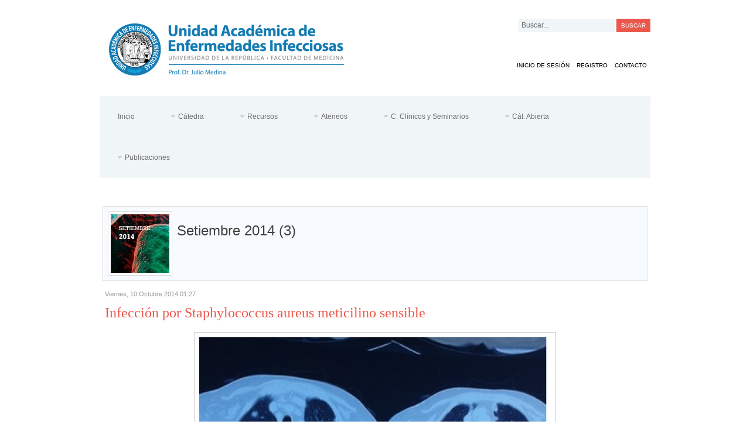

--- FILE ---
content_type: text/html; charset=utf-8
request_url: https://www.infectologia.edu.uy/publicaciones/ateneos/setiembre-2014
body_size: 11539
content:
<!doctype html>
<!--[if IEMobile]><html prefix="og: http://ogp.me/ns#" class="iemobile" lang="es-es"> <![endif]-->
<!--[if IE 7]>    <html prefix="og: http://ogp.me/ns#" class="no-js ie7 oldie" lang="es-es"> <![endif]-->
<!--[if IE 8]>    <html prefix="og: http://ogp.me/ns#" class="no-js ie8 oldie" lang="es-es"> <![endif]-->
<!--[if gt IE 8]><!-->  <html prefix="og: http://ogp.me/ns#" class="no-js" lang="es-es"> <!--<![endif]-->

<head>
<script type="text/javascript" src="/templates/infecto/js/template.js.php?b=0&amp;v=1"></script>
<link href='https://fonts.googleapis.com/css?family=Open+Sans:400,700,600' rel='stylesheet' type='text/css'>
<meta name="viewport" content="width=device-width">
  <base href="https://www.infectologia.edu.uy/publicaciones/ateneos/setiembre-2014" />
  <meta http-equiv="content-type" content="text/html; charset=utf-8" />
  <meta name="keywords" content="casos clínicos, ateneos, enfermedades infecciosas, infectología, congresos, novedades médicas" />
  <meta property="og:url" content="https://www.infectologia.edu.uy/publicaciones/ateneos/setiembre-2014" />
  <meta property="og:title" content="Setiembre 2014" />
  <meta property="og:type" content="website" />
  <meta property="og:image" content="https://www.infectologia.edu.uy/media/k2/categories/146.jpg" />
  <meta name="image" content="https://www.infectologia.edu.uy/media/k2/categories/146.jpg" />
  <title>Setiembre 2014</title>
  <link href="/publicaciones/ateneos/setiembre-2014/feed?type=rss" rel="alternate" type="application/rss+xml" title="RSS 2.0" />
  <link href="/publicaciones/ateneos/setiembre-2014/feed?type=atom" rel="alternate" type="application/atom+xml" title="Atom 1.0" />
  <link href="/templates/infecto/favicon.ico" rel="shortcut icon" type="image/vnd.microsoft.icon" />
  <link href="https://www.infectologia.edu.uy/buscada?format=opensearch&amp;id=146" rel="search" title="Buscar Unidad Académica de Enfermedades Infecciosas" type="application/opensearchdescription+xml" />
  <link rel="stylesheet" href="/components/com_k2/css/k2.css" type="text/css" />
  <link rel="stylesheet" href="/templates/infecto/css/template.css.php?b=0&amp;v=1" type="text/css" />
  <link rel="stylesheet" href="/templates/infecto/html/mod_jw_srfr/default/css/template.css" type="text/css" />
  <script src="/components/com_k2/js/k2.js?v2.6.8&amp;sitepath=/" type="text/javascript"></script>
  <script type="text/javascript">

		window.addEvent('domready', function() {

			SqueezeBox.initialize({});
			SqueezeBox.assign($$('a.ce-modal'), {
				parse: 'rel'
			});
		});function keepAlive() {	var myAjax = new Request({method: "get", url: "index.php"}).send();} window.addEvent("domready", function(){ keepAlive.periodical(840000); });
  </script>


</head>
  
<body id="template" class="com_k2 view_itemlist view_305 nohome">
<script>
  (function(i,s,o,g,r,a,m){i['GoogleAnalyticsObject']=r;i[r]=i[r]||function(){
  (i[r].q=i[r].q||[]).push(arguments)},i[r].l=1*new Date();a=s.createElement(o),
  m=s.getElementsByTagName(o)[0];a.async=1;a.src=g;m.parentNode.insertBefore(a,m)
  })(window,document,'script','//www.google-analytics.com/analytics.js','ga');

  ga('create', 'UA-25942711-1', 'infectologia.edu.uy');
  ga('send', 'pageview');

</script>
<script type="text/javascript">
  !function(a,b){if(void 0===b[a]){b["_"+a]={},b[a]=function(c){b["_"+a].clients=b["_"+a].clients||{},b["_"+a].clients[c.projectId]=this,this._config=c},b[a].ready=function(c){b["_"+a].ready=b["_"+a].ready||[],b["_"+a].ready.push(c)};for(var c=["addEvent","setGlobalProperties","trackExternalLink","on"],d=0;d<c.length;d++){var e=c[d],f=function(a){return function(){return this["_"+a]=this["_"+a]||[],this["_"+a].push(arguments),this}};b[a].prototype[e]=f(e)}var g=document.createElement("script");g.type="text/javascript",g.async=!0,g.src="https://d26b395fwzu5fz.cloudfront.net/3.0.0/keen.min.js";var h=document.getElementsByTagName("script")[0];h.parentNode.insertBefore(g,h)}}("Keen",this);
</script>
<script>
  var client = new Keen({
    projectId: "53bf125d80a7bd2fd2000002",
    writeKey: "[base64]",
    readKey: "[base64]"
  }); 
</script>
<div id="wrapper">
	<header class="wrap" id="header">
	<div class="main">
		<a href="/" class="logo">Cátedra de Enfermedades Infecciosas</a>
		<div id="search"><form action="/2014" method="post">
	<div class="search">
		<label for="mod-search-searchword">Buscar...</label><input name="searchword" id="mod-search-searchword" maxlength="20"  class="inputbox" type="text" size="20" value="Buscar..."  onblur="if (this.value=='') this.value='Buscar...';" onfocus="if (this.value=='Buscar...') this.value='';" /><input type="submit" value="Buscar" class="button" onclick="this.form.searchword.focus();"/>	<input type="hidden" name="task" value="search" />
	<input type="hidden" name="option" value="com_search" />
	<input type="hidden" name="Itemid" value="305" />
	</div>
</form>
</div>
		<div id="login-nav">
<ul class="menu">
<li class="item-172"><a href="/entrar/" ><span>Inicio de Sesión</span></a></li><li class="item-173"><a href="/crear-una-cuenta/" ><span>Registro</span></a></li><li class="item-181"><a href="/contacto" ><span>Contacto</span></a></li></ul>
</div>
	</div>
</header>	<nav class="wrap">
		<div class="main">
<ul class="menu">
<li class="item-101"><a href="/" ><span>Inicio</span></a></li><li class="item-129 deeper parent"><a href="/institucional" ><span>Cátedra</span></a><ul><li class="item-133"><a href="/institucional/integrantes-y-cv" ><span>Integrantes + CV</span></a></li><li class="item-141"><a href="/institucional/graduados" ><span>Graduados</span></a></li><li class="item-156"><a href="/catedra/galeria" ><span>Galería</span></a></li><li class="item-301"><a href="/institucional/web-de-la-catedra" ><span>Web de la Cátedra</span></a></li></ul></li><li class="item-130 deeper parent"><a href="/publicaciones" ><span>Recursos</span></a><ul><li class="item-162 deeper parent"><a href="/publicaciones/guias-clinicas" ><span>Guías, Consensos y Protocolos</span></a><ul><li class="item-163"><a href="/publicaciones/guias-clinicas/agente-causal" ><span>Agente causal</span></a></li><li class="item-167"><a href="/publicaciones/guias-clinicas/antimicrobianos" ><span>Antimicrobianos</span></a></li><li class="item-168"><a href="/publicaciones/guias-clinicas/control-de-infecciones" ><span>Control de infecciones</span></a></li><li class="item-169"><a href="/publicaciones/guias-clinicas/pediatria" ><span>Pediatría</span></a></li><li class="item-170"><a href="/publicaciones/guias-clinicas/sitio-de-infeccion" ><span>Sitio de Infección</span></a></li><li class="item-171"><a href="/publicaciones/guias-clinicas/vacunas" ><span>Vacunas</span></a></li><li class="item-197"><a href="/publicaciones/consensos" ><span>Consensos</span></a></li><li class="item-183"><a href="/publicaciones/biomedicas/protocolos" ><span>Protocolos</span></a></li></ul></li><li class="item-195 deeper parent"><span class="separator">Artículos científicos</span>
<ul><li class="item-189 deeper parent"><a href="/publicaciones/papers-review" ><span>Artículos comentados</span></a><ul><li class="item-422"><a href="/articulos-cientificos/papers-review/agosto-2017" ><span>Agosto 2017</span></a></li><li class="item-413"><a href="/articulos-cientificos/papers-review/marzo-2017" ><span>Marzo 2017</span></a></li><li class="item-391"><a href="/articulos-cientificos/papers-review/febrero-2016" ><span>Febrero 2016</span></a></li><li class="item-384"><a href="/articulos-cientificos/papers-review/julio-2015" ><span>Julio 2015</span></a></li><li class="item-347"><a href="/publicaciones/papers-review/agosto-2014" ><span>Agosto 2014</span></a></li><li class="item-346"><a href="/publicaciones/papers-review/julio-2014" ><span>Julio 2014</span></a></li><li class="item-307"><a href="/publicaciones/papers-review/junio-2014/recomendaciones-slamvi-para-viajeros-a-brasil-2014" ><span>Junio 2014</span></a></li><li class="item-300"><a href="/publicaciones/papers-review/enero-2014" ><span>Enero 2014</span></a></li><li class="item-190"><a href="/publicaciones/papers-review/abril-2013" ><span>Abril 2013</span></a></li><li class="item-191"><a href="/publicaciones/papers-review/marzo-2013" ><span>Marzo 2013</span></a></li><li class="item-192"><a href="/publicaciones/papers-review/setiembre-2011" ><span>Setiembre 2011</span></a></li><li class="item-193"><a href="/publicaciones/papers-review/agosto-2011" ><span>Agosto 2011</span></a></li><li class="item-194"><a href="/publicaciones/papers-review/diciembre-2011" ><span>Diciembre 2011</span></a></li></ul></li><li class="item-196"><a href="/articulos-comentados/invitados" ><span>Artículos comentados por Invitados</span></a></li><li class="item-159"><a href="/publicaciones/temas-centrales/hongos" ><span>Artículos comentados Hongos</span></a></li><li class="item-161"><a href="/publicaciones/temas-centrales/antirretrovirales" ><span>Artículos comentados Antirretrovirales</span></a></li><li class="item-182 deeper parent"><a href="/publicaciones/biomedicas" ><span>Publicaciones Biomédicas</span></a><ul><li class="item-184"><a href="/publicaciones/presentaciones-eventos-nacionales" ><span>Presentaciones nacionales</span></a></li><li class="item-185"><a href="/publicaciones/biomedicas/articulos-de-docentes" ><span>Artículos</span></a></li><li class="item-186"><a href="/publicaciones/biomedicas/epidemiologia" ><span>Epidemiología</span></a></li><li class="item-187"><a href="/publicaciones/biomedicas/carta-infectologica" ><span>Carta Infectológica</span></a></li><li class="item-188"><a href="/publicaciones/biomedicas/index-2008" ><span>Index Infectológico 2008</span></a></li></ul></li></ul></li><li class="item-198"><a href="/publicaciones/enlaces" ><span>Enlaces</span></a></li><li class="item-200"><a href="/interes-general" ><span>Interés general</span></a></li><li class="item-398"><a href="/divulgacion-medica/novedades-y-avances" ><span>Novedades</span></a></li></ul></li><li class="item-131 deeper parent"><a href="/publicaciones/ateneos" ><span>Ateneos</span></a><ul><li class="item-603 deeper parent"><span class="separator">2025</span>
<ul><li class="item-604"><a href="/agosto2025" ><span>Agosto</span></a></li></ul></li><li class="item-589 deeper parent"><span class="separator">2024</span>
<ul><li class="item-597"><a href="/recursos/ateneos/2024/noviembre2024" ><span>Noviembre</span></a></li><li class="item-594"><a href="/recursos/ateneos/2024/agosto2024" ><span>Agosto</span></a></li><li class="item-590"><a href="/recursos/ateneos/2024/agosto" ><span>Mayo</span></a></li></ul></li><li class="item-572 deeper parent"><span class="separator">2023</span>
<ul><li class="item-579"><a href="/recursos/ateneos/2023/agosto" ><span>Agosto</span></a></li><li class="item-577"><a href="/recursos/ateneos/2023/julio" ><span>Julio</span></a></li><li class="item-575"><a href="/recursos/ateneos/2023/junio-2023" ><span>Junio</span></a></li><li class="item-573"><a href="/recursos/ateneos/2023/mayo-2023" ><span>Mayo</span></a></li></ul></li><li class="item-548 deeper parent"><span class="separator">2022</span>
<ul><li class="item-565"><a href="/recursos/ateneos/2022/noviembre-2022" ><span>Noviembre</span></a></li><li class="item-562"><a href="/recursos/ateneos/2022/agosto-2022" ><span>Agosto</span></a></li><li class="item-552"><a href="/recursos/ateneos/2022/junio-2022" ><span>Junio</span></a></li><li class="item-550"><a href="/recursos/ateneos/2022/mayo-2022" ><span>Mayo</span></a></li><li class="item-549"><a href="/recursos/ateneos/2022/abril-2022" ><span>Abril</span></a></li></ul></li><li class="item-533 deeper parent"><span class="separator">2021</span>
<ul><li class="item-541"><a href="/recursos/ateneos/2020/octubre-2021" ><span>Octubre</span></a></li><li class="item-539"><a href="/recursos/ateneos/2020/agosto" ><span>Agosto</span></a></li><li class="item-537"><a href="/recursos/ateneos/2020/julio" ><span>Julio</span></a></li><li class="item-534"><a href="/recursos/ateneos/2020/junio" ><span>Junio</span></a></li></ul></li><li class="item-519 deeper parent"><span class="separator">2020</span>
<ul><li class="item-527"><a href="/recursos/ateneos/2020/octubre" ><span>Octubre</span></a></li><li class="item-520"><a href="/recursos/ateneos/2020/mayo-2020" ><span>Mayo</span></a></li></ul></li><li class="item-499 deeper parent"><span class="separator">2019</span>
<ul><li class="item-513"><a href="/recursos/ateneos/2019/noviembre-2019" ><span>Noviembre</span></a></li><li class="item-511"><a href="/recursos/ateneos/2019/octubre-2019" ><span>Octubre</span></a></li><li class="item-509"><a href="/recursos/ateneos/2019/setiembre-2019" ><span>Setiembre</span></a></li><li class="item-507"><a href="/recursos/ateneos/2019/agosto-2019" ><span>Agosto</span></a></li><li class="item-504"><a href="/recursos/ateneos/2019/junio-2019" ><span>Junio</span></a></li><li class="item-502"><a href="/recursos/ateneos/2019/mayo-2019" ><span>Mayo</span></a></li><li class="item-500"><a href="/recursos/ateneos/2019/abril-2019" ><span>Abril</span></a></li></ul></li><li class="item-452 deeper parent"><span class="separator">2018</span>
<ul><li class="item-466"><a href="/recursos/ateneos/2018/agosto-2018" ><span>Agosto</span></a></li><li class="item-462"><a href="/recursos/ateneos/2018/junio2018" ><span>Junio</span></a></li><li class="item-456"><a href="/recursos/ateneos/2018/mayo-2018" ><span>Mayo</span></a></li><li class="item-454"><a href="/recursos/ateneos/2018/abr-2018" ><span>Abril</span></a></li></ul></li><li class="item-416 deeper parent"><span class="separator">2017</span>
<ul><li class="item-446"><a href="/recursos/ateneos/2017/noviembre-2017" ><span>Noviembre</span></a></li><li class="item-440"><a href="/recursos/ateneos/2017/octubre-2017" ><span>Octubre</span></a></li><li class="item-423"><a href="/recursos/ateneos/2017/agosto-2017" ><span>Agosto</span></a></li><li class="item-420"><a href="/recursos/ateneos/2017/junio-2017" ><span>Junio</span></a></li><li class="item-419"><a href="/recursos/ateneos/2017/mayo-2017" ><span>Mayo</span></a></li><li class="item-418"><a href="/recursos/ateneos/2017/abril" ><span>Abril</span></a></li></ul></li><li class="item-392 deeper parent"><span class="separator">2016</span>
<ul><li class="item-396"><a href="/recursos/ateneos/2016/junio-2016" ><span>Junio</span></a></li><li class="item-394"><a href="/recursos/ateneos/2016/abril-2016" ><span>Abril</span></a></li><li class="item-393"><a href="/recursos/ateneos/2016/febrero-2016" ><span>Febrero</span></a></li><li class="item-397"><a href="/recursos/ateneos/2016/agosto-2016" ><span>Agosto</span></a></li><li class="item-400"><a href="/recursos/ateneos/2016/octubre-2016b" ><span>Octubre</span></a></li></ul></li><li class="item-373 deeper parent"><a href="/recursos/ateneos/2015" ><span>2015</span></a><ul><li class="item-390"><a href="/recursos/ateneos/2015/noviembre-2015" ><span>Noviembre</span></a></li><li class="item-389"><a href="/recursos/ateneos/2015/octubre-2015" ><span>Octubre</span></a></li><li class="item-386"><a href="/recursos/ateneos/2015/agosto-2015" ><span>Agosto</span></a></li><li class="item-381"><a href="/recursos/ateneos/2015/julio-2015" ><span>Julio</span></a></li><li class="item-379"><a href="/recursos/ateneos/2015/junio-2015" ><span>Junio</span></a></li><li class="item-378"><a href="/recursos/ateneos/2015/mayo-2015" ><span>Mayo</span></a></li><li class="item-375"><a href="/recursos/ateneos/2015/abril-2015" ><span>Abril</span></a></li><li class="item-374"><a href="/recursos/ateneos/2015/marzo-2015" ><span>Marzo</span></a></li></ul></li><li class="item-302 deeper parent"><a href="/publicaciones/ateneos/2014" ><span>2014</span></a><ul><li class="item-343"><a href="/publicaciones/ateneos/2014/diciembre-2014" ><span>Diciembre</span></a></li><li class="item-342"><a href="/publicaciones/ateneos/2014/noviembre-2014" ><span>Noviembre</span></a></li><li class="item-337"><a href="/publicaciones/ateneos/2014/octubre-2014" ><span>Octubre</span></a></li><li class="item-325"><a href="/publicaciones/ateneos/setiembre-2014" ><span>Setiembre</span></a></li><li class="item-324"><a href="/publicaciones/ateneos/agosto-2014" ><span>Agosto</span></a></li><li class="item-341"><a href="/publicaciones/ateneos/2014/julio-2014" ><span>Julio</span></a></li><li class="item-304"><a href="/publicaciones/ateneos/junio-2014" ><span>Junio</span></a></li><li class="item-340"><a href="/publicaciones/ateneos/2014/mayo-2014" ><span>Mayo</span></a></li><li class="item-303"><a href="/publicaciones/ateneos/abril-2014" ><span>Abril</span></a></li></ul></li><li class="item-201 deeper parent"><a href="/publicaciones/ateneos/2013" ><span>2013</span></a><ul><li class="item-299"><a href="/publicaciones/ateneos/noviembre-2013" ><span>Noviembre</span></a></li><li class="item-297"><a href="/publicaciones/ateneos/octubre-2013" ><span>Octubre</span></a></li><li class="item-202"><a href="/publicaciones/ateneos/agosto-2013" ><span>Agosto</span></a></li><li class="item-203"><a href="/publicaciones/ateneos/mayo-2013" ><span>Mayo</span></a></li><li class="item-204"><a href="/publicaciones/ateneos/junio-2013" ><span>Junio</span></a></li><li class="item-205"><a href="/publicaciones/ateneos/abril-2013" ><span>Abril</span></a></li><li class="item-206"><a href="/publicaciones/ateneos/marzo-2013" ><span>Marzo</span></a></li><li class="item-207"><a href="/publicaciones/ateneos/febrero-2013" ><span>Febrero</span></a></li></ul></li><li class="item-208 deeper parent"><a href="/publicaciones/ateneos/2012" ><span>2012</span></a><ul><li class="item-209"><a href="/publicaciones/ateneos/noviembre-2012" ><span>Noviembre 2012</span></a></li><li class="item-210"><a href="/publicaciones/ateneos/setiembre-2012" ><span>Setiembre 2012</span></a></li><li class="item-211"><a href="/publicaciones/ateneos/julio-2012" ><span>Julio 2012</span></a></li><li class="item-213"><a href="/publicaciones/ateneos/junio-2012" ><span>Junio 2012</span></a></li><li class="item-214"><a href="/publicaciones/ateneos/mayo-2012" ><span>Mayo 2012</span></a></li><li class="item-215"><a href="/publicaciones/ateneos/marzo-2012" ><span>Marzo 2012</span></a></li></ul></li><li class="item-216 deeper parent"><a href="/publicaciones/ateneos/2011" ><span>2011</span></a><ul><li class="item-217"><a href="/publicaciones/ateneos/noviembre-2011" ><span>Noviembre 2011</span></a></li><li class="item-218"><a href="/publicaciones/ateneos/setiembre-2011" ><span>Setiembre 2011</span></a></li><li class="item-219"><a href="/publicaciones/ateneos/agosto-2011" ><span>Agosto 2011</span></a></li></ul></li></ul></li><li class="item-132 active deeper parent"><a href="/casos-clinicos" ><span>C. Clínicos y Seminarios</span></a><ul><li class="item-598 deeper parent"><span class="separator">2025</span>
<ul><li class="item-605"><a href="/casos-clinicos/set-2025" ><span>Setiembre</span></a></li><li class="item-602"><a href="/casos-clinicos/agosto-2025" ><span>Agosto</span></a></li><li class="item-601"><a href="/casos-clinicos/julio-2025" ><span>Julio</span></a></li><li class="item-600"><a href="/casos-clinicos/junio-2025" ><span>Junio</span></a></li><li class="item-599"><a href="/casos-clinicos/mayo-2025" ><span>Mayo</span></a></li></ul></li><li class="item-582 deeper parent"><span class="separator">2024</span>
<ul><li class="item-595"><a href="/casos-clinicos/octubre-2024" ><span>Octubre</span></a></li><li class="item-596"><a href="/casos-clinicos/setiembre-2024" ><span>Setiembre</span></a></li><li class="item-592"><a href="/casos-clinicos/agosto-2024" ><span>Agosto</span></a></li><li class="item-593"><a href="/casos-clinicos/julio-2024" ><span>Julio</span></a></li><li class="item-591"><a href="/casos-clinicos/junio-2024" ><span>Junio</span></a></li><li class="item-588"><a href="/casos-clinicos/mayo-2024" ><span>Mayo</span></a></li><li class="item-583"><a href="/casos-clinicos/abril-2024" ><span>Abril</span></a></li></ul></li><li class="item-569 deeper parent"><span class="separator">2023</span>
<ul><li class="item-587"><a href="/casos-clinicos/diciembre-2023" ><span>Diciembre</span></a></li><li class="item-581"><a href="/casos-clinicos/noviembre-2023" ><span>Noviembre</span></a></li><li class="item-580"><a href="/casos-clinicos/octubre-2023" ><span>Octubre</span></a></li><li class="item-578"><a href="/casos-clinicos/julio-2023" ><span>Julio</span></a></li><li class="item-576"><a href="/casos-clinicos/junio-2023" ><span>Junio</span></a></li><li class="item-574"><a href="/casos-clinicos/mayo-2023" ><span>Mayo</span></a></li><li class="item-571"><a href="/casos-clinicos/abril-2023" ><span>Abril</span></a></li><li class="item-570"><a href="/casos-clinicos/marzo-2023" ><span>Marzo</span></a></li></ul></li><li class="item-546 deeper parent"><span class="separator">2022</span>
<ul><li class="item-566"><a href="/casos-clinicos/noviembre-2022" ><span>Noviembre</span></a></li><li class="item-564"><a href="/casos-clinicos/octubre-2022" ><span>Octubre</span></a></li><li class="item-563"><a href="/casos-clinicos/setiembre-2022" ><span>Setiembre</span></a></li><li class="item-561"><a href="/casos-clinicos/julio2022" ><span>Julio</span></a></li><li class="item-560"><a href="/casos-clinicos/junio2022" ><span>Junio</span></a></li><li class="item-554"><a href="/casos-clinicos/mayo-2022" ><span>Mayo</span></a></li><li class="item-551"><a href="/casos-clinicos/abril-2022" ><span>Abril</span></a></li><li class="item-547"><a href="/casos-clinicos/marzo-2022" ><span>Marzo</span></a></li></ul></li><li class="item-530 deeper parent"><span class="separator">2021</span>
<ul><li class="item-545"><a href="/casos-clinicos/diciembre-2021" ><span>Diciembre</span></a></li><li class="item-544"><a href="/casos-clinicos/noviembre-2021" ><span>Noviembre</span></a></li><li class="item-543"><a href="/casos-clinicos/octubre-2021" ><span>Octubre</span></a></li><li class="item-542"><a href="/casos-clinicos/setiembre-2021" ><span>Setiembre</span></a></li><li class="item-540"><a href="/casos-clinicos/agosto-2021" ><span>Agosto</span></a></li><li class="item-538"><a href="/casos-clinicos/juio-2021" ><span>Julio</span></a></li><li class="item-536"><a href="/casos-clinicos/junio-2021" ><span>Junio</span></a></li><li class="item-535"><a href="/casos-clinicos/mayo-2021" ><span>Mayo</span></a></li><li class="item-532"><a href="/casos-clinicos/abril-2021" ><span>Abril</span></a></li><li class="item-531"><a href="/casos-clinicos/marzo-2021" ><span>Marzo</span></a></li></ul></li><li class="item-516 deeper parent"><span class="separator">2020</span>
<ul><li class="item-529"><a href="/casos-clinicos/diciembre-2020" ><span>Diciembre</span></a></li><li class="item-528"><a href="/casos-clinicos/noviembre-2020" ><span>Noviembre</span></a></li><li class="item-525"><a href="/casos-clinicos/octubre-2020" ><span>Octubre</span></a></li><li class="item-524"><a href="/casos-clinicos/setiembre-2020" ><span>Setiembre</span></a></li><li class="item-523"><a href="/casos-clinicos/agosto-2020" ><span>Agosto</span></a></li><li class="item-522"><a href="/casos-clinicos/julio-2020" ><span>Julio</span></a></li><li class="item-521"><a href="/casos-clinicos/junio-2020" ><span>Junio</span></a></li><li class="item-517"><a href="/casos-clinicos/mayo-2020" ><span>Mayo</span></a></li><li class="item-518"><a href="/casos-clinicos/abril-2020" ><span>Abril</span></a></li></ul></li><li class="item-494 deeper parent"><span class="separator">2019</span>
<ul><li class="item-514"><a href="/casos-clinicos/noviembre-2019" ><span>Noviembre</span></a></li><li class="item-512"><a href="/casos-clinicos/octubre-2019" ><span>Octubre</span></a></li><li class="item-510"><a href="/casos-clinicos/setiembre-2019" ><span>Setiembre</span></a></li><li class="item-508"><a href="/casos-clinicos/agosto-2019" ><span>Agosto</span></a></li><li class="item-506"><a href="/casos-clinicos/julio-2019" ><span>Julio</span></a></li><li class="item-503"><a href="/casos-clinicos/junio-2019" ><span>Junio</span></a></li><li class="item-501"><a href="/casos-clinicos/mayo-2019" ><span>Mayo</span></a></li><li class="item-495"><a href="/casos-clinicos/abril-2019" ><span>Abril</span></a></li></ul></li><li class="item-453 deeper parent"><span class="separator">2018</span>
<ul><li class="item-468"><a href="/casos-clinicos/diciembre-2018" ><span>Diciembre</span></a></li><li class="item-465"><a href="/casos-clinicos/octubre-2018" ><span>Octubre</span></a></li><li class="item-467"><a href="/casos-clinicos/setiembre-2018" ><span>Setiembre</span></a></li><li class="item-458"><a href="/casos-clinicos/julio-2018" ><span>Julio</span></a></li><li class="item-455"><a href="/casos-clinicos/mayo-2018" ><span>Mayo</span></a></li></ul></li><li class="item-411 deeper parent"><span class="separator">2017</span>
<ul><li class="item-443"><a href="/casos-clinicos/octubre-2017" ><span>Octubre</span></a></li><li class="item-438"><a href="/casos-clinicos/setiembre-2017" ><span>Setiembre</span></a></li><li class="item-439"><a href="/casos-clinicos/ago-2017" ><span>Agosto</span></a></li><li class="item-441"><a href="/casos-clinicos/junio-2017" ><span>Junio</span></a></li><li class="item-415"><a href="/casos-clinicos/abril-2017" ><span>Abril</span></a></li><li class="item-412"><a href="/casos-clinicos/mar-2017" ><span>Marzo</span></a></li></ul></li><li class="item-402 deeper parent"><span class="separator">2016</span>
<ul><li class="item-401"><a href="/casos-clinicos/diciembre-2016" ><span>Diciembre</span></a></li><li class="item-403"><a href="/casos-clinicos/noviembre2016" ><span>Noviembre</span></a></li></ul></li><li class="item-376 deeper parent"><span class="separator">2015</span>
<ul><li class="item-388"><a href="/casos-clinicos/octubre-2015" ><span>Octubre</span></a></li><li class="item-387"><a href="/casos-clinicos/setiembre-2015" ><span>Setiembre</span></a></li><li class="item-385"><a href="/casos-clinicos/agosto-2015" ><span>Agosto</span></a></li><li class="item-383"><a href="/casos-clinicos/julio-2015" ><span>Julio</span></a></li><li class="item-382"><a href="/casos-clinicos/junio-2015" ><span>Junio</span></a></li><li class="item-380"><a href="/casos-clinicos/mayo-2015" ><span>Mayo</span></a></li><li class="item-377"><a href="/casos-clinicos/abril-2015" ><span>Abril</span></a></li></ul></li><li class="item-305 current active deeper parent"><span class="separator">2014</span>
<ul><li class="item-345"><a href="/casos-clinicos/diciembre-2014" ><span>Diciembre</span></a></li><li class="item-339"><a href="/casos-clinicos/noviembre-2014" ><span>Noviembre</span></a></li><li class="item-344"><a href="/casos-clinicos/octubre-2014" ><span>Octubre</span></a></li><li class="item-348"><a href="/casos-clinicos/agosto-2014" ><span>Agosto</span></a></li><li class="item-310"><a href="/casos-clinicos/julio-2014" ><span>Julio</span></a></li><li class="item-306"><a href="/casos-clinicos/junio-2014" ><span>Junio</span></a></li></ul></li><li class="item-244 deeper parent"><span class="separator">2013</span>
<ul><li class="item-298"><a href="/casos-clinicos/noviembre-2013" ><span>Noviembre</span></a></li><li class="item-245"><a href="/casos-clinicos/agosto-2013" ><span>Agosto</span></a></li><li class="item-246"><a href="/casos-clinicos/julio-2013" ><span>Julio</span></a></li><li class="item-247"><a href="/casos-clinicos/junio-2013" ><span>Junio</span></a></li><li class="item-248"><a href="/casos-clinicos/mayo-2013" ><span>Mayo</span></a></li><li class="item-249"><a href="/casos-clinicos/abril-2013" ><span>Abril</span></a></li><li class="item-250"><a href="/casos-clinicos/marzo-2013" ><span>Marzo</span></a></li></ul></li><li class="item-251 deeper parent"><span class="separator">2012</span>
<ul><li class="item-252"><a href="/casos-clinicos/diciembre-2012" ><span>Diciembre 2012</span></a></li><li class="item-253"><a href="/casos-clinicos/noviembre-2012" ><span>Noviembre 2012</span></a></li><li class="item-254"><a href="/casos-clinicos/octubre-2012" ><span>Octubre 2012</span></a></li><li class="item-255"><a href="/casos-clinicos/setiembre-2012" ><span>Setiembre 2012</span></a></li><li class="item-256"><a href="/casos-clinicos/agosto-2012" ><span>Agosto 2012</span></a></li><li class="item-257"><a href="/casos-clinicos/julio-2012" ><span>Julio 2012</span></a></li><li class="item-258"><a href="/casos-clinicos/junio-2012" ><span>Junio 2012</span></a></li><li class="item-259"><a href="/casos-clinicos/abril-2012" ><span>Abril 2012</span></a></li><li class="item-260"><a href="/casos-clinicos/marzo-2012" ><span>Marzo 2012</span></a></li></ul></li><li class="item-261 deeper parent"><span class="separator">2011</span>
<ul><li class="item-262"><a href="/casos-clinicos/agosto-2011" ><span>Agosto 2011</span></a></li><li class="item-263"><a href="/casos-clinicos/setiembre2011" ><span>Setiembre 2011</span></a></li><li class="item-264"><a href="/casos-clinicos/octubre-2011" ><span>Octubre 2011</span></a></li><li class="item-265"><a href="/casos-clinicos/noviembre-2011" ><span>Noviembre 2011</span></a></li></ul></li></ul></li><li class="item-424 deeper parent"><a href="/catedra-abierta" ><span>Cát. Abierta</span></a><ul><li class="item-584 deeper parent"><span class="separator">2024</span>
<ul><li class="item-585"><a href="/catedra-abierta/2024/junio" ><span>Junio</span></a></li></ul></li><li class="item-567 deeper parent"><span class="separator">2023</span>
<ul><li class="item-568"><a href="/catedra-abierta/2023/abril" ><span>Abril</span></a></li></ul></li><li class="item-497 deeper parent"><span class="separator">2019</span>
<ul><li class="item-448"><a href="/catedra-abierta/2019/marzo" ><span>Marzo</span></a></li></ul></li><li class="item-447 deeper parent"><span class="separator">2018</span>
<ul><li class="item-461"><a href="/catedra-abierta/2018/noviembre" ><span>Noviembre</span></a></li><li class="item-459"><a href="/catedra-abierta/2018/septiembre" ><span>Septiembre</span></a></li><li class="item-457"><a href="/catedra-abierta/2018/junio" ><span>Junio</span></a></li><li class="item-451"><a href="/catedra-abierta/2018/mayo" ><span>Mayo</span></a></li><li class="item-450"><a href="/catedra-abierta/2018/abril" ><span>Abril</span></a></li></ul></li><li class="item-432 deeper parent"><span class="separator">2017</span>
<ul><li class="item-445"><a href="/catedra-abierta/2017cat/diciembre" ><span>Diciembre</span></a></li><li class="item-444"><a href="/catedra-abierta/2017cat/octubre" ><span>Octubre</span></a></li><li class="item-436"><a href="/catedra-abierta/2017cat/setiembre" ><span>Setiembre</span></a></li><li class="item-442"><a href="/catedra-abierta/2017cat/prueba-catedra" ><span>Agosto</span></a></li><li class="item-437"><a href="/catedra-abierta/2017cat/junio" ><span>Junio</span></a></li><li class="item-433"><a href="/catedra-abierta/2017cat/mayo" ><span>Mayo</span></a></li><li class="item-435"><a href="/catedra-abierta/2017cat/abril" ><span>Abril</span></a></li><li class="item-434"><a href="/catedra-abierta/2017cat/marzo" ><span>Marzo</span></a></li><li class="item-505"><a href="/recursos/ateneos/2019/junio-2019" ><span>Junio</span></a></li></ul></li></ul></li><li class="item-469 deeper parent"><a href="/produccion-cientifica" ><span>Publicaciones</span></a><ul><li class="item-470 deeper parent"><a href="/produccion-cientifica/revistas-arbitradas" ><span>Revistas Arbitradas</span></a><ul><li class="item-472"><a href="/produccion-cientifica/revistas-arbitradas/2019" ><span>2019</span></a></li><li class="item-474"><a href="/produccion-cientifica/revistas-arbitradas/2018" ><span>2018</span></a></li><li class="item-475"><a href="/produccion-cientifica/revistas-arbitradas/2017" ><span>2017</span></a></li><li class="item-476"><a href="/produccion-cientifica/revistas-arbitradas/2016" ><span>2016</span></a></li><li class="item-477"><a href="/produccion-cientifica/revistas-arbitradas/2015" ><span>2015</span></a></li><li class="item-478"><a href="/produccion-cientifica/revistas-arbitradas/2014" ><span>2014</span></a></li><li class="item-479"><a href="/produccion-cientifica/revistas-arbitradas/2013" ><span>2013</span></a></li><li class="item-480"><a href="/produccion-cientifica/revistas-arbitradas/2012" ><span>2012</span></a></li><li class="item-481"><a href="/produccion-cientifica/revistas-arbitradas/2011" ><span>2011</span></a></li><li class="item-482"><a href="/produccion-cientifica/revistas-arbitradas/2010" ><span>2010</span></a></li><li class="item-483"><a href="/produccion-cientifica/revistas-arbitradas/2009" ><span>2009</span></a></li></ul></li><li class="item-471 deeper parent"><a href="/produccion-cientifica/congresos" ><span>Congresos</span></a><ul><li class="item-473"><a href="/produccion-cientifica/congresos/2019" ><span>2019</span></a></li><li class="item-484"><a href="/produccion-cientifica/congresos/2018" ><span>2018</span></a></li><li class="item-485"><a href="/produccion-cientifica/congresos/2017" ><span>2017</span></a></li><li class="item-486"><a href="/produccion-cientifica/congresos/2016" ><span>2016</span></a></li><li class="item-487"><a href="/produccion-cientifica/congresos/2015" ><span>2015</span></a></li><li class="item-488"><a href="/produccion-cientifica/congresos/2014" ><span>2014</span></a></li><li class="item-489"><a href="/produccion-cientifica/congresos/2013" ><span>2013</span></a></li><li class="item-490"><a href="/produccion-cientifica/congresos/2012" ><span>2012</span></a></li><li class="item-491"><a href="/produccion-cientifica/congresos/2011" ><span>2011</span></a></li><li class="item-492"><a href="/produccion-cientifica/congresos/2010" ><span>2010</span></a></li><li class="item-493"><a href="/produccion-cientifica/congresos/2009" ><span>2009</span></a></li></ul></li></ul></li></ul>
</div>
	</nav>
		<div id="footer-col" class="footer-col-top">
		<div class="main">
			<div class="main-inner1">
				<h3 class="titleareas"><div class="icono"></div>Áreas temáticas</h3>
				<div class="cols col1">

<div class="custom"  >
	<h3><a href="/index.php?option=com_catedra&amp;view=seccion&amp;id=1">VIH-SIDA, otras enfermedades de transmisión sexual, hepatitis, tuberculosis</a></h3>
<p>Supervisa: Prof. Agda. Susana Cabrera</p>
<p>Coordina: Prof. Agda. Zaida Arteta</p>
<p><a class="viewmore" href="/index.php?option=com_catedra&amp;view=seccion&amp;id=1">Leer más</a></p></div>
</div>
				<div class="cols col2">

<div class="custom"  >
	<h3><a href="/index.php?option=com_catedra&amp;view=seccion&amp;id=2">Infecciones en inmunosuprimidos no VIH&nbsp;<span>(trasplante de órgano sólido, hemato oncológicos, pacientes reumatológicos y otros tratados con inmunosupresores)</span></a></h3>
<p>Supervisa: Prof. Julio Medina</p>
<p>Coordinan: Prof. Adj. Graciela Pérez Sartori</p>
<p><a class="viewmore" href="/index.php?option=com_catedra&amp;view=seccion&amp;id=2">Leer más</a></p></div>
</div>
				<div class="cols col3">

<div class="custom"  >
	<h3><a href="/index.php?option=com_catedra&amp;view=seccion&amp;id=3">Infecciones asociadas a los cuidados de salud, resistencia antimicrobiana, uso apropiado de antimicrobianos y control de infecciones hospitalarias</a></h3>
<p>Supervisa: Prof. Julio Medina</p>
<p>Coordinan: Prof. Adj. Daniela Paciel, Prof. Adj. Henry Albornoz</p>
<p><a class="viewmore" href="/index.php?option=com_catedra&amp;view=seccion&amp;id=3">Leer más</a></p></div>
</div>
				<div class="cols col4">

<div class="custom"  >
	<h3><a href="/index.php?option=com_catedra&amp;view=seccion&amp;id=4">Inmunizaciones, enfermedades emergentes, enfermedades del viajero y zoonosis</a></h3>
<p>Supervisa: Prof. Dr. Julio Medina</p>
<p>Coordina:&nbsp;Prof. Adj. Victoria Frantchez</p>
<p>Redactor permanente:&nbsp;Asistente Steven Tapia Villacis</p>
<p><a class="viewmore" href="/index.php?option=com_catedra&amp;view=seccion&amp;id=4">Leer más</a></p></div>
</div>
				<div class="clr"></div>
			</div>
		</div>
	</div>
	<div id="container">
		<div class="main">
						
<div id="system-message-container">
</div>
			<div class="clr"></div>
									<div id="main" class="">
				<div class="inner">
					
					
<!-- Start K2 Category Layout -->
<div id="k2Container" class="itemListView">

	
		<!-- RSS feed icon -->
	<div class="k2FeedIcon">
		<a href="/publicaciones/ateneos/setiembre-2014/feed" title="Suscribirse a este canal RSS">
			<span>Suscribirse a este canal RSS</span>
		</a>
		<div class="clr"></div>
	</div>
	
		<!-- Blocks for current category and subcategories -->
	<div class="itemListCategoriesBlock">

				<!-- Category block -->
		<div class="itemListCategory">

			
						<!-- Category image -->
			<img alt="Setiembre 2014" src="/media/k2/categories/146.jpg" style="width:100px; height:auto;" />
			
						<!-- Category title -->
			<h2>Setiembre 2014 (3)</h2>
			
						<!-- Category description -->
			<p></p>
			
			<!-- K2 Plugins: K2CategoryDisplay -->
			
			<div class="clr"></div>
		</div>
		
		
	</div>
	


		<!-- Item list -->
	<div class="itemList">

				<!-- Leading items -->
		<div id="itemListLeading">
			
						
			<div class="itemContainer itemContainerLast" style="width:100.0%;">
				
<!-- Start K2 Item Layout -->
<div class="catItemView groupLeading">

	<!-- Plugins: BeforeDisplay -->
	
	<!-- K2 Plugins: K2BeforeDisplay -->
	
	<div class="catItemHeader">
				<!-- Date created -->
		<span class="catItemDateCreated">
			Viernes, 10 Octubre 2014 01:27		</span>
		
	  	  <!-- Item title -->
	  <h3 class="catItemTitle">
			
	  				<a href="/publicaciones/ateneos/2014/setiembre-2014/infeccion-por-staphylococcus-aureus-meticilino-sensible">
	  		Infección por Staphylococcus aureus meticilino sensible	  	</a>
	  		  </h3>
	  
  </div>

  <!-- Plugins: AfterDisplayTitle -->
  
  <!-- K2 Plugins: K2AfterDisplayTitle -->
  
  <div class="catItemBody">

	  <!-- Plugins: BeforeDisplayContent -->
	  
	  <!-- K2 Plugins: K2BeforeDisplayContent -->
	  
	  	  <!-- Item Image -->
	  <div class="catItemImageBlock">
		  <span class="catItemImage">
		    <a href="/publicaciones/ateneos/2014/setiembre-2014/infeccion-por-staphylococcus-aureus-meticilino-sensible" title="Infecci&oacute;n por Staphylococcus aureus meticilino sensible">
		    	<img src="/media/k2/items/cache/57df6a0f34180006582f429068c6ac21_L.jpg" alt="Infecci&oacute;n por Staphylococcus aureus meticilino sensible" style="width:600px; height:auto;" />
		    </a>
		  </span>
		  <div class="clr"></div>
	  </div>
	  

	  	  <!-- Item introtext -->
	  <div class="catItemIntroText">
	  	<p><strong>Infección por</strong> <em>Staphylococcus aureus</em> <strong>meticilino sensible</strong><br />Dra. Rosa Flieller<br />Dra. Graciela Pérez Sartori<br />Setiembre de 2014</p>	  </div>
	  
		<div class="clr"></div>

	  
	  <!-- Plugins: AfterDisplayContent -->
	  
	  <!-- K2 Plugins: K2AfterDisplayContent -->
	  
	  <div class="clr"></div>
  </div>

    <div class="catItemLinks">

				<!-- Item category name -->
		<div class="catItemCategory">
			<span>Publicado en</span>
			<a href="/publicaciones/ateneos/setiembre-2014">Setiembre 2014</a>
		</div>
		
	  	  <!-- Item tags -->
	  <div class="catItemTagsBlock">
		  <span>Etiquetado como</span>
		  <ul class="catItemTags">
		    		    <li><a href="/tag/staphylococcus-aureus-meticilino-sensible">Staphylococcus aureus meticilino sensible</a></li>
		    		  </ul>
		  <div class="clr"></div>
	  </div>
	  
	  
		<div class="clr"></div>
  </div>
  

	<div class="clr"></div>

  
  
  <div class="clr"></div>

	
		<!-- Item "read more..." link -->
	<div class="catItemReadMore">
		<a class="k2ReadMore" href="/publicaciones/ateneos/2014/setiembre-2014/infeccion-por-staphylococcus-aureus-meticilino-sensible">
			Leer más ...		</a>
	</div>
	
	<div class="clr"></div>

  <!-- Plugins: AfterDisplay -->
  
  <!-- K2 Plugins: K2AfterDisplay -->
  
	<div class="clr"></div>
</div>
<!-- End K2 Item Layout -->
			</div>
						<div class="clr"></div>
						
						
			<div class="itemContainer itemContainerLast" style="width:100.0%;">
				
<!-- Start K2 Item Layout -->
<div class="catItemView groupLeading">

	<!-- Plugins: BeforeDisplay -->
	
	<!-- K2 Plugins: K2BeforeDisplay -->
	
	<div class="catItemHeader">
				<!-- Date created -->
		<span class="catItemDateCreated">
			Viernes, 10 Octubre 2014 01:23		</span>
		
	  	  <!-- Item title -->
	  <h3 class="catItemTitle">
			
	  				<a href="/publicaciones/ateneos/2014/setiembre-2014/ebola">
	  		Ébola	  	</a>
	  		  </h3>
	  
  </div>

  <!-- Plugins: AfterDisplayTitle -->
  
  <!-- K2 Plugins: K2AfterDisplayTitle -->
  
  <div class="catItemBody">

	  <!-- Plugins: BeforeDisplayContent -->
	  
	  <!-- K2 Plugins: K2BeforeDisplayContent -->
	  
	  	  <!-- Item Image -->
	  <div class="catItemImageBlock">
		  <span class="catItemImage">
		    <a href="/publicaciones/ateneos/2014/setiembre-2014/ebola" title="&Eacute;bola">
		    	<img src="/media/k2/items/cache/66f461a82eb04828d9f9f9abb89cb004_L.jpg" alt="&Eacute;bola" style="width:600px; height:auto;" />
		    </a>
		  </span>
		  <div class="clr"></div>
	  </div>
	  

	  	  <!-- Item introtext -->
	  <div class="catItemIntroText">
	  	<p><strong>Ébola</strong><br />Dra. Victoria Frantchez<br />Asistente Cátedra de Enfermedades Infecciosas<br />27 de setiembre de 2014</p>	  </div>
	  
		<div class="clr"></div>

	  
	  <!-- Plugins: AfterDisplayContent -->
	  
	  <!-- K2 Plugins: K2AfterDisplayContent -->
	  
	  <div class="clr"></div>
  </div>

    <div class="catItemLinks">

				<!-- Item category name -->
		<div class="catItemCategory">
			<span>Publicado en</span>
			<a href="/publicaciones/ateneos/setiembre-2014">Setiembre 2014</a>
		</div>
		
	  	  <!-- Item tags -->
	  <div class="catItemTagsBlock">
		  <span>Etiquetado como</span>
		  <ul class="catItemTags">
		    		    <li><a href="/tag/ebola">ébola</a></li>
		    		  </ul>
		  <div class="clr"></div>
	  </div>
	  
	  
		<div class="clr"></div>
  </div>
  

	<div class="clr"></div>

  
  
  <div class="clr"></div>

	
		<!-- Item "read more..." link -->
	<div class="catItemReadMore">
		<a class="k2ReadMore" href="/publicaciones/ateneos/2014/setiembre-2014/ebola">
			Leer más ...		</a>
	</div>
	
	<div class="clr"></div>

  <!-- Plugins: AfterDisplay -->
  
  <!-- K2 Plugins: K2AfterDisplay -->
  
	<div class="clr"></div>
</div>
<!-- End K2 Item Layout -->
			</div>
						<div class="clr"></div>
									<div class="clr"></div>
		</div>
		
<script type="text/javascript">
Keen.ready(function(){
});
</script>

				<!-- Primary items -->
		<div id="itemListPrimary">
						
						
			<div class="itemContainer itemContainerLast">
				
<!-- Start K2 Item Layout -->
<div class="catItemView groupPrimary">

	<!-- Plugins: BeforeDisplay -->
	
	<!-- K2 Plugins: K2BeforeDisplay -->
	
	<div class="catItemHeader">
				<!-- Date created -->
		<span class="catItemDateCreated">
			Lunes, 08 Septiembre 2014 16:51		</span>
		
	  	  <!-- Item title -->
	  <h3 class="catItemTitle">
			
	  				<a href="/publicaciones/ateneos/setiembre-2014/complicaciones-infecciosas-en-el-post-operatorio-de-cirugia-cardiaca-pocc">
	  		Complicaciones infecciosas en el Post Operatorio de cirugía cardíaca (POCC)	  	</a>
	  		  </h3>
	  
  </div>

  <!-- Plugins: AfterDisplayTitle -->
  
  <!-- K2 Plugins: K2AfterDisplayTitle -->
  
  <div class="catItemBody">

	  <!-- Plugins: BeforeDisplayContent -->
	  
	  <!-- K2 Plugins: K2BeforeDisplayContent -->
	  
	  	  <!-- Item Image -->
	  <div class="catItemImageBlock">
		  <span class="catItemImage">
		    <a href="/publicaciones/ateneos/setiembre-2014/complicaciones-infecciosas-en-el-post-operatorio-de-cirugia-cardiaca-pocc" title="Complicaciones infecciosas en el Post Operatorio de cirug&iacute;a card&iacute;aca (POCC)">
		    	<img src="/media/k2/items/cache/3119c7be2ab58173062c39c6b8c72ed7_M.jpg" alt="Complicaciones infecciosas en el Post Operatorio de cirug&iacute;a card&iacute;aca (POCC)" style="width:400px; height:auto;" />
		    </a>
		  </span>
		  <div class="clr"></div>
	  </div>
	  

	  	  <!-- Item introtext -->
	  <div class="catItemIntroText">
	  	<p><strong>Complicaciones infecciosas en el Post Operatorio de cirugía cardíaca (POCC)</strong><br />Dra. K. Tenaglia<br />Dra. D. Paciel<br />05/08/14</p>	  </div>
	  
		<div class="clr"></div>

	  
	  <!-- Plugins: AfterDisplayContent -->
	  
	  <!-- K2 Plugins: K2AfterDisplayContent -->
	  
	  <div class="clr"></div>
  </div>

    <div class="catItemLinks">

				<!-- Item category name -->
		<div class="catItemCategory">
			<span>Publicado en</span>
			<a href="/publicaciones/ateneos/setiembre-2014">Setiembre 2014</a>
		</div>
		
	  
	  
		<div class="clr"></div>
  </div>
  

	<div class="clr"></div>

  
  
  <div class="clr"></div>

	
		<!-- Item "read more..." link -->
	<div class="catItemReadMore">
		<a class="k2ReadMore" href="/publicaciones/ateneos/setiembre-2014/complicaciones-infecciosas-en-el-post-operatorio-de-cirugia-cardiaca-pocc">
			Leer más ...		</a>
	</div>
	
	<div class="clr"></div>

  <!-- Plugins: AfterDisplay -->
  
  <!-- K2 Plugins: K2AfterDisplay -->
  
	<div class="clr"></div>
</div>
<!-- End K2 Item Layout -->
			</div>
									<div class="clr"></div>
		</div>
		
		
		
	</div>

	<!-- Pagination -->
		<div class="k2Pagination">
				<div class="clr"></div>
			</div>
	
	</div>
<!-- End K2 Category Layout -->

<!-- JoomlaWorks "K2" (v2.6.8) | Learn more about K2 at http://getk2.org -->


					<div class="clr"></div>
				</div>
			</div>
						 
			<div class="clr"></div>
		</div>
	</div>
	
<div id="footer-col">
	<div class="main">
		<div class="main-inner1">
			<div class="cols col1">

<div class="custom"  >
	<h3><a href="/index.php?option=com_catedra&amp;view=seccion&amp;id=1">VIH-SIDA, otras enfermedades de transmisión sexual, hepatitis, tuberculosis</a></h3>
<p>Supervisa: Prof. Agda. Susana Cabrera</p>
<p>Coordina: Prof. Agda. Zaida Arteta</p>
<p><a class="viewmore" href="/index.php?option=com_catedra&amp;view=seccion&amp;id=1">Leer más</a></p></div>
</div>
			<div class="cols col2">

<div class="custom"  >
	<h3><a href="/index.php?option=com_catedra&amp;view=seccion&amp;id=2">Infecciones en inmunosuprimidos no VIH&nbsp;<span>(trasplante de órgano sólido, hemato oncológicos, pacientes reumatológicos y otros tratados con inmunosupresores)</span></a></h3>
<p>Supervisa: Prof. Julio Medina</p>
<p>Coordinan: Prof. Adj. Graciela Pérez Sartori</p>
<p><a class="viewmore" href="/index.php?option=com_catedra&amp;view=seccion&amp;id=2">Leer más</a></p></div>
</div>
			<div class="cols col3">

<div class="custom"  >
	<h3><a href="/index.php?option=com_catedra&amp;view=seccion&amp;id=3">Infecciones asociadas a los cuidados de salud, resistencia antimicrobiana, uso apropiado de antimicrobianos y control de infecciones hospitalarias</a></h3>
<p>Supervisa: Prof. Julio Medina</p>
<p>Coordinan: Prof. Adj. Daniela Paciel, Prof. Adj. Henry Albornoz</p>
<p><a class="viewmore" href="/index.php?option=com_catedra&amp;view=seccion&amp;id=3">Leer más</a></p></div>
</div>
			<div class="cols col4">

<div class="custom"  >
	<h3><a href="/index.php?option=com_catedra&amp;view=seccion&amp;id=4">Inmunizaciones, enfermedades emergentes, enfermedades del viajero y zoonosis</a></h3>
<p>Supervisa: Prof. Dr. Julio Medina</p>
<p>Coordina:&nbsp;Prof. Adj. Victoria Frantchez</p>
<p>Redactor permanente:&nbsp;Asistente Steven Tapia Villacis</p>
<p><a class="viewmore" href="/index.php?option=com_catedra&amp;view=seccion&amp;id=4">Leer más</a></p></div>
</div>
			<div class="clr"></div>
		</div>
	</div>
</div>
<div id="footer-grey">
	<div class="main">
		<div class="main-inner1">
			<div class="cols col1">	<div id="Mod119" class="moduletable ">
        <div class="moduletable-box">
			<h3><span>Enlaces primarios</span><span class="icono"></span></h3>			<div class="modulecontent"><ul class="weblinks">
<li>
	<a href="https://www.apiecuador2015.org/" target="_blank" rel="nofollow">API Congreso 2015</a>	
	</li>
<li>
	<a href="https://www.escmid.org/" target="_blank" rel="nofollow">ESCMID</a>	
	</li>
<li>
	<a href="https://www.fmed.edu.uy/" target="_blank" rel="nofollow">Facultad de Medicina</a>	
	</li>
<li>
	<a href="https://www.femi.com.uy/" target="_blank" rel="nofollow">FEMI</a>	
	</li>
<li>
	<a href="https://www.hc.edu.uy/" target="_blank" rel="nofollow">Hospital de Clínicas</a>	
	</li>
<li>
	<a href="https://www.idsociety.org/" target="_blank" rel="nofollow">IDSA</a>	
	</li>
<li>
	<a href="https://www.msp.gub.uy" target="_blank" rel="nofollow">MSP</a>	
	</li>
<li>
	<a href="https://new.paho.org/" target="_blank" rel="nofollow">OPS</a>	
	</li>
<li>
	<a href="https://www.who.int/immunization/sage/en/" target="_blank" rel="nofollow">SAGE on Immunization / OMS</a>	
	</li>
<li>
	<a href="https://www.slipe.org/" target="_blank" rel="nofollow">SLIPE</a>	
	</li>
<li>
	<a href="https://www.smu.org.uy" target="_blank" rel="nofollow">SMU</a>	
	</li>
<li>
	<a href="https://www.universidad.edu.uy/" target="_blank" rel="nofollow">UDELAR</a>	
	</li>
<li>
	<a href="https://www.unaids.org" target="_blank" rel="nofollow">UNAIDS</a>	
	</li>
</ul>
</div>
		<div class="clr"></div>
        </div>
	<div class="clr"></div>
    </div></div>
			<div class="cols col2">	<div id="Mod118" class="moduletable ">
        <div class="moduletable-box">
			<h3><span>Más recientes</span><span class="icono"></span></h3>			<div class="modulecontent">
<div id="k2ModuleBox118" class="k2ItemsBlock">

	
	  <ul>
        <li class="even">

      <!-- Plugins: BeforeDisplay -->
      
      <!-- K2 Plugins: K2BeforeDisplay -->
      
      
            <a class="moduleItemTitle" href="/divulgacion-medica/novedades-y-avances/influenza-a-h3n2-subclado-k-desafios-globales-vigilancia-y-respuestas-clinicas-en-la-temporada-2026">Influenza A (H3N2) Subclado K: Desafíos Globales, Vigilancia y Respuestas Clínicas en la Temporada 2026</a>
      
      
      <!-- Plugins: AfterDisplayTitle -->
      
      <!-- K2 Plugins: K2AfterDisplayTitle -->
      
      <!-- Plugins: BeforeDisplayContent -->
      
      <!-- K2 Plugins: K2BeforeDisplayContent -->
      
      
      
      <div class="clr"></div>

      
      <div class="clr"></div>

      <!-- Plugins: AfterDisplayContent -->
      
      <!-- K2 Plugins: K2AfterDisplayContent -->
      
      
      
      
      
			
			
			
      <!-- Plugins: AfterDisplay -->
      
      <!-- K2 Plugins: K2AfterDisplay -->
      
      <div class="clr"></div>
    </li>
        <li class="odd">

      <!-- Plugins: BeforeDisplay -->
      
      <!-- K2 Plugins: K2BeforeDisplay -->
      
      
            <a class="moduleItemTitle" href="/divulgacion-medica/novedades-y-avances/en-el-dia-mundial-de-respuesta-al-vih-compartimos-10-claves-esenciales-que-toda-persona-deberia-conocer">En el Día Mundial de respuesta al VIH compartimos 10 claves esenciales que toda persona debería conocer</a>
      
      
      <!-- Plugins: AfterDisplayTitle -->
      
      <!-- K2 Plugins: K2AfterDisplayTitle -->
      
      <!-- Plugins: BeforeDisplayContent -->
      
      <!-- K2 Plugins: K2BeforeDisplayContent -->
      
      
      
      <div class="clr"></div>

      
      <div class="clr"></div>

      <!-- Plugins: AfterDisplayContent -->
      
      <!-- K2 Plugins: K2AfterDisplayContent -->
      
      
      
      
      
			
			
			
      <!-- Plugins: AfterDisplay -->
      
      <!-- K2 Plugins: K2AfterDisplay -->
      
      <div class="clr"></div>
    </li>
        <li class="even">

      <!-- Plugins: BeforeDisplay -->
      
      <!-- K2 Plugins: K2BeforeDisplay -->
      
      
            <a class="moduleItemTitle" href="/divulgacion-medica/novedades-y-avances/cemento-acrilico-impregnado-con-antimicrobianos-dosis-preparacion-y-aplicaciones-en-infecciones-osteoarticulares">Cemento acrílico impregnado con antimicrobianos: dosis, preparación y aplicaciones en infecciones osteoarticulares</a>
      
      
      <!-- Plugins: AfterDisplayTitle -->
      
      <!-- K2 Plugins: K2AfterDisplayTitle -->
      
      <!-- Plugins: BeforeDisplayContent -->
      
      <!-- K2 Plugins: K2BeforeDisplayContent -->
      
      
      
      <div class="clr"></div>

      
      <div class="clr"></div>

      <!-- Plugins: AfterDisplayContent -->
      
      <!-- K2 Plugins: K2AfterDisplayContent -->
      
      
      
      
      
			
			
			
      <!-- Plugins: AfterDisplay -->
      
      <!-- K2 Plugins: K2AfterDisplay -->
      
      <div class="clr"></div>
    </li>
        <li class="odd">

      <!-- Plugins: BeforeDisplay -->
      
      <!-- K2 Plugins: K2BeforeDisplay -->
      
      
            <a class="moduleItemTitle" href="/divulgacion-medica/novedades-y-avances/2-de-octubre-dia-mundial-de-la-infeccion-por-staphylococcus-aureus-meticilino-resistente">2 de Octubre: Día mundial de la infección por Staphylococcus aureus meticilino resistente</a>
      
      
      <!-- Plugins: AfterDisplayTitle -->
      
      <!-- K2 Plugins: K2AfterDisplayTitle -->
      
      <!-- Plugins: BeforeDisplayContent -->
      
      <!-- K2 Plugins: K2BeforeDisplayContent -->
      
      
      
      <div class="clr"></div>

      
      <div class="clr"></div>

      <!-- Plugins: AfterDisplayContent -->
      
      <!-- K2 Plugins: K2AfterDisplayContent -->
      
      
      
      
      
			
			
			
      <!-- Plugins: AfterDisplay -->
      
      <!-- K2 Plugins: K2AfterDisplay -->
      
      <div class="clr"></div>
    </li>
        <li class="even">

      <!-- Plugins: BeforeDisplay -->
      
      <!-- K2 Plugins: K2BeforeDisplay -->
      
      
            <a class="moduleItemTitle" href="/institucional/integrantes-y-cv/asistente-dr-jeremy-tairovich">Asistente Dr. Jeremy Tairovich</a>
      
      
      <!-- Plugins: AfterDisplayTitle -->
      
      <!-- K2 Plugins: K2AfterDisplayTitle -->
      
      <!-- Plugins: BeforeDisplayContent -->
      
      <!-- K2 Plugins: K2BeforeDisplayContent -->
      
      
      
      <div class="clr"></div>

      
      <div class="clr"></div>

      <!-- Plugins: AfterDisplayContent -->
      
      <!-- K2 Plugins: K2AfterDisplayContent -->
      
      
      
      
      
			
			
			
      <!-- Plugins: AfterDisplay -->
      
      <!-- K2 Plugins: K2AfterDisplay -->
      
      <div class="clr"></div>
    </li>
        <li class="odd">

      <!-- Plugins: BeforeDisplay -->
      
      <!-- K2 Plugins: K2BeforeDisplay -->
      
      
            <a class="moduleItemTitle" href="/divulgacion-medica/novedades-y-avances/flujogramas-de-infeccion-avanzada-por-vih-jul-2025">Flujogramas de Infección avanzada por VIH (jul-2025)</a>
      
      
      <!-- Plugins: AfterDisplayTitle -->
      
      <!-- K2 Plugins: K2AfterDisplayTitle -->
      
      <!-- Plugins: BeforeDisplayContent -->
      
      <!-- K2 Plugins: K2BeforeDisplayContent -->
      
      
      
      <div class="clr"></div>

      
      <div class="clr"></div>

      <!-- Plugins: AfterDisplayContent -->
      
      <!-- K2 Plugins: K2AfterDisplayContent -->
      
      
      
      
      
			
			
			
      <!-- Plugins: AfterDisplay -->
      
      <!-- K2 Plugins: K2AfterDisplay -->
      
      <div class="clr"></div>
    </li>
        <li class="even">

      <!-- Plugins: BeforeDisplay -->
      
      <!-- K2 Plugins: K2BeforeDisplay -->
      
      
            <a class="moduleItemTitle" href="/divulgacion-medica/novedades-y-avances/actualizacion-sobre-varicela-en-adultos">Actualización sobre Varicela en Adultos</a>
      
      
      <!-- Plugins: AfterDisplayTitle -->
      
      <!-- K2 Plugins: K2AfterDisplayTitle -->
      
      <!-- Plugins: BeforeDisplayContent -->
      
      <!-- K2 Plugins: K2BeforeDisplayContent -->
      
      
      
      <div class="clr"></div>

      
      <div class="clr"></div>

      <!-- Plugins: AfterDisplayContent -->
      
      <!-- K2 Plugins: K2AfterDisplayContent -->
      
      
      
      
      
			
			
			
      <!-- Plugins: AfterDisplay -->
      
      <!-- K2 Plugins: K2AfterDisplay -->
      
      <div class="clr"></div>
    </li>
        <li class="odd">

      <!-- Plugins: BeforeDisplay -->
      
      <!-- K2 Plugins: K2BeforeDisplay -->
      
      
            <a class="moduleItemTitle" href="/divulgacion-medica/novedades-y-avances/semana-de-vacunacion-de-las-americas-2025">Semana de Vacunación de las Américas 2025</a>
      
      
      <!-- Plugins: AfterDisplayTitle -->
      
      <!-- K2 Plugins: K2AfterDisplayTitle -->
      
      <!-- Plugins: BeforeDisplayContent -->
      
      <!-- K2 Plugins: K2BeforeDisplayContent -->
      
      
      
      <div class="clr"></div>

      
      <div class="clr"></div>

      <!-- Plugins: AfterDisplayContent -->
      
      <!-- K2 Plugins: K2AfterDisplayContent -->
      
      
      
      
      
			
			
			
      <!-- Plugins: AfterDisplay -->
      
      <!-- K2 Plugins: K2AfterDisplay -->
      
      <div class="clr"></div>
    </li>
        <li class="even">

      <!-- Plugins: BeforeDisplay -->
      
      <!-- K2 Plugins: K2BeforeDisplay -->
      
      
            <a class="moduleItemTitle" href="/institucional/integrantes-y-cv/dr-martin-lopez">Dr. Martín López (Docente Libre)</a>
      
      
      <!-- Plugins: AfterDisplayTitle -->
      
      <!-- K2 Plugins: K2AfterDisplayTitle -->
      
      <!-- Plugins: BeforeDisplayContent -->
      
      <!-- K2 Plugins: K2BeforeDisplayContent -->
      
      
      
      <div class="clr"></div>

      
      <div class="clr"></div>

      <!-- Plugins: AfterDisplayContent -->
      
      <!-- K2 Plugins: K2AfterDisplayContent -->
      
      
      
      
      
			
			
			
      <!-- Plugins: AfterDisplay -->
      
      <!-- K2 Plugins: K2AfterDisplay -->
      
      <div class="clr"></div>
    </li>
        <li class="odd lastItem">

      <!-- Plugins: BeforeDisplay -->
      
      <!-- K2 Plugins: K2BeforeDisplay -->
      
      
            <a class="moduleItemTitle" href="/divulgacion-medica/tuberculosis-y-vih-el-desafio-del-diagnostico-oportuno-en-la-infeccion-avanzada-por-vih">Tuberculosis y VIH: el desafío del diagnóstico oportuno en la infección avanzada por VIH</a>
      
      
      <!-- Plugins: AfterDisplayTitle -->
      
      <!-- K2 Plugins: K2AfterDisplayTitle -->
      
      <!-- Plugins: BeforeDisplayContent -->
      
      <!-- K2 Plugins: K2BeforeDisplayContent -->
      
      
      
      <div class="clr"></div>

      
      <div class="clr"></div>

      <!-- Plugins: AfterDisplayContent -->
      
      <!-- K2 Plugins: K2AfterDisplayContent -->
      
      
      
      
      
			
			
			
      <!-- Plugins: AfterDisplay -->
      
      <!-- K2 Plugins: K2AfterDisplay -->
      
      <div class="clr"></div>
    </li>
        <li class="clearList"></li>
  </ul>
  
	
		<div class="k2FeedIcon">
		<a href="/feed/mas-recientes/feed" title="Suscribirse a este canal RSS">
			<span>Suscribirse a este canal RSS</span>
		</a>
		<div class="clr"></div>
	</div>
	
</div>
</div>
		<div class="clr"></div>
        </div>
	<div class="clr"></div>
    </div></div>
			<div class="cols col3">	<div id="Mod120" class="moduletable ">
        <div class="moduletable-box">
			<h3><span>Feed Infecto</span><span class="icono"></span></h3>			<div class="modulecontent">

<!-- JoomlaWorks "Simple RSS Feed Reader" Module (v3.0) starts here -->
<div class="srfrContainer ">

	
	<ul class="srfrList">
				<li class="srfrRow srfrRowIsOdd">
						<a target="_blank" href="https://tools.cdc.gov/api/embed/downloader/download.asp?m=342778&c=763292">Measles Outbreak Associated with an Infectious Traveler - Colorado, May-June 2025</a>
			
						<span class="srfrFeedSource">
				<a target="_blank" href="https://www.cdc.gov/mmwr/index.html">Morbidity and Mortality Weekly Report (MMWR)</a>
			</span>
			
						<span class="srfrFeedItemDate">Jan 29, 2026 | 13:00 pm</span>
			
			
			
			<div class="clr"></div>
		</li>
				<li class="srfrRow srfrRowIsEven">
						<a target="_blank" href="https://tools.cdc.gov/api/embed/downloader/download.asp?m=342778&c=763153">Continuity of Care for Patients with Tuberculosis Relocating to Other Countries - CureTB Program, 2016-2023</a>
			
						<span class="srfrFeedSource">
				<a target="_blank" href="https://www.cdc.gov/mmwr/index.html">Morbidity and Mortality Weekly Report (MMWR)</a>
			</span>
			
						<span class="srfrFeedItemDate">Jan 22, 2026 | 13:00 pm</span>
			
			
			
			<div class="clr"></div>
		</li>
				<li class="srfrRow srfrRowIsOdd">
						<a target="_blank" href="https://tools.cdc.gov/api/embed/downloader/download.asp?m=342778&c=762972">Notes from the Field: Retrospective Analysis of Wild-Type Measles Virus in Wastewater During a Measles Outbreak - Oregon, March 24-September 22, 2024</a>
			
						<span class="srfrFeedSource">
				<a target="_blank" href="https://www.cdc.gov/mmwr/index.html">Morbidity and Mortality Weekly Report (MMWR)</a>
			</span>
			
						<span class="srfrFeedItemDate">Jan 15, 2026 | 13:00 pm</span>
			
			
			
			<div class="clr"></div>
		</li>
				<li class="srfrRow srfrRowIsEven">
						<a target="_blank" href="https://tools.cdc.gov/api/embed/downloader/download.asp?m=342778&c=762787">Zika Virus Outbreak - Bangladesh, September-December 2024</a>
			
						<span class="srfrFeedSource">
				<a target="_blank" href="https://www.cdc.gov/mmwr/index.html">Morbidity and Mortality Weekly Report (MMWR)</a>
			</span>
			
						<span class="srfrFeedItemDate">Jan  8, 2026 | 13:00 pm</span>
			
			
			
			<div class="clr"></div>
		</li>
				<li class="srfrRow srfrRowIsOdd">
						<a target="_blank" href="https://tools.cdc.gov/api/embed/downloader/download.asp?m=342778&c=762591">Welder&#039;s Anthrax Treated with Obiltoxaximab - Louisiana, 2024</a>
			
						<span class="srfrFeedSource">
				<a target="_blank" href="https://www.cdc.gov/mmwr/index.html">Morbidity and Mortality Weekly Report (MMWR)</a>
			</span>
			
						<span class="srfrFeedItemDate">Dec 30, 2025 | 13:00 pm</span>
			
			
			
			<div class="clr"></div>
		</li>
			</ul>

	
	</div>

<div class="clr"></div>

<!-- JoomlaWorks "Simple RSS Feed Reader" Module (v3.0) ends here -->

</div>
		<div class="clr"></div>
        </div>
	<div class="clr"></div>
    </div></div>
			<div class="clr"></div>
		</div>
	</div>
</div>
<div id="footer">
	<div class="main">
		<div class="main-inner1">
			
				<a href="/" class="logo">Cátedra de Enfermedades Infecciosas</a>
				<div class="info">

<div class="custom"  >
	<p>Secretaría Administrativa<br /> Lunes a viernes 9:00 a 15:00 hs.<br />Hospital de Clínicas, piso 16.</p>
<p>Telefax: [598] 2487 6981<br /> <a	href="https://www.infectologia.edu.uy/index.php?option=com_contactenhanced&view=contact&id=1&content_title=NjMyZGU4ZmUzOGI3MzQ5MWM5Njk1NWJmOWQwN2RhMmNVMlYwYVdWdFluSmxJREl3TVRRPQ==&content_url=NjMyZGU4ZmUzOGI3MzQ5MWM5Njk1NWJmOWQwN2RhMmNhSFIwY0hNNkx5OTNkM2N1YVc1bVpXTjBiMnh2WjJsaExtVmtkUzUxZVM5d2RXSnNhV05oWTJsdmJtVnpMMkYwWlc1bGIzTXZjMlYwYVdWdFluSmxMVEl3TVRRLw==&encodedrecipient=34ea9088dec257d9c68def10a4dedea0&tmpl=component&amp;" 
						class="ce-modal mailto2ce" 
						
						rel="{handler: 'iframe', size: {x:800, y:480}}"
						>cl&#105;nf&#101;c&#64;hc.&#101;d&#117;.&#117;y</a></p></div>
</div>
				<div class="fecha">
					Montevideo, 2026<br />
					<a href="https://www.gskpro.com" target="_blank" rel="nofollow"><img src="https://infectologia.edu.uy/images/gsk.png" style="width: 70px;" /></a>
				</div>
				<div class="apoyan">
					<span>Apoyan este sitio web</span>
					<a href="https://lablibra.com" target="_blank" rel="nofollow"><img src="https://infectologia.edu.uy/images/libra.png" style="width: 20px;" /></a>
					<a href="/ target="_blank" rel="nofollow"><img src="https://infectologia.edu.uy/images/espacio.png" style="width: 20px;" /></a>
					<a href="https://www.gador.com.uy" target="_blank" rel="nofollow"><img src="https://infectologia.edu.uy/images/gador.png" style="width: 70px;" /></a>
					
				</div>
			<div class="clr"></div>
		</div>
	</div>
</div></div>
<!-- <div id="login">
	<div class="login-wrap">
		<h3>Iniciar sesión</h3>
		<form action="/2014" method="post" id="login-form" >
		<fieldset class="userdata">
	<p id="form-login-username">
		<label for="modlgn-username">Usuario</label>
		<input id="modlgn-username" type="text" name="username" class="inputbox"  size="18" />
	</p>
	<p id="form-login-password">
		<label for="modlgn-passwd">Contraseña</label>
		<input id="modlgn-passwd" type="password" name="password" class="inputbox" size="18"  />
	</p>
		<p id="form-login-remember">
		<label for="modlgn-remember">Recordarme</label>
		<input id="modlgn-remember" type="checkbox" name="remember" class="inputbox" value="yes"/>
	</p>
		<input type="submit" name="Submit" class="button" value="Iniciar sesión" />
	<input type="hidden" name="option" value="com_users" />
	<input type="hidden" name="task" value="user.login" />
	<input type="hidden" name="return" value="aW5kZXgucGhwP29wdGlvbj1jb21fazImaWQ9MTQ2JnRhc2s9Y2F0ZWdvcnkmdmlldz1pdGVtbGlzdCZJdGVtaWQ9MzA1" />
	<input type="hidden" name="66e8ce5e608c7d12af562196ea4255cc" value="1" />	</fieldset>
	<ul>
		<li>
			<a href="/contrasena-perdida/">
			¿Olvido su contraseña?</a>
		</li>
		<li>
			<a href="/lost-user-name/">
			¿Olvido su usuario?</a>
		</li>
			</ul>
	</form>

	</div>
</div> -->

</body>

</html>



--- FILE ---
content_type: text/css; charset=UTF-8
request_url: https://www.infectologia.edu.uy/templates/infecto/css/template.css.php?b=0&v=1
body_size: 7757
content:
table.dataTable{width:100%;margin:0 auto;clear:both;border-collapse:separate;border-spacing:0}table.dataTable thead th,table.dataTable tfoot th{font-weight:bold}table.dataTable thead th,table.dataTable thead td{padding:10px 18px;border-bottom:1px solid #111111}table.dataTable thead th:active,table.dataTable thead td:active{outline:none}table.dataTable tfoot th,table.dataTable tfoot td{padding:10px 18px 6px 18px;border-top:1px solid #111111}table.dataTable thead .sorting_asc,table.dataTable thead .sorting_desc,table.dataTable thead .sorting{cursor:pointer;*cursor:hand}table.dataTable thead .sorting{background:url("../images/sort_both.png") no-repeat center right}table.dataTable thead .sorting_asc{background:url("../images/sort_asc.png") no-repeat center right}table.dataTable thead .sorting_desc{background:url("../images/sort_desc.png") no-repeat center right}table.dataTable thead .sorting_asc_disabled{background:url("../images/sort_asc_disabled.png") no-repeat center right}table.dataTable thead .sorting_desc_disabled{background:url("../images/sort_desc_disabled.png") no-repeat center right}table.dataTable tbody tr{background-color:white}table.dataTable tbody tr.selected{background-color:#b0bed9}table.dataTable tbody th,table.dataTable tbody td{padding:8px 10px}table.dataTable.row-border tbody th,table.dataTable.row-border tbody td,table.dataTable.display tbody th,table.dataTable.display tbody td{border-top:1px solid #dddddd}table.dataTable.row-border tbody tr:first-child th,table.dataTable.row-border tbody tr:first-child td,table.dataTable.display tbody tr:first-child th,table.dataTable.display tbody tr:first-child td{border-top:none}table.dataTable.cell-border tbody th,table.dataTable.cell-border tbody td{border-top:1px solid #dddddd;border-right:1px solid #dddddd}table.dataTable.cell-border tbody tr th:first-child,table.dataTable.cell-border tbody tr td:first-child{border-left:1px solid #dddddd}table.dataTable.cell-border tbody tr:first-child th,table.dataTable.cell-border tbody tr:first-child td{border-top:none}table.dataTable.stripe tbody tr.odd,table.dataTable.display tbody tr.odd{background-color:#f9f9f9}table.dataTable.stripe tbody tr.odd.selected,table.dataTable.display tbody tr.odd.selected{background-color:#abb9d3}table.dataTable.hover tbody tr:hover,table.dataTable.hover tbody tr.odd:hover,table.dataTable.hover tbody tr.even:hover,table.dataTable.display tbody tr:hover,table.dataTable.display tbody tr.odd:hover,table.dataTable.display tbody tr.even:hover{background-color:whitesmoke}table.dataTable.hover tbody tr:hover.selected,table.dataTable.hover tbody tr.odd:hover.selected,table.dataTable.hover tbody tr.even:hover.selected,table.dataTable.display tbody tr:hover.selected,table.dataTable.display tbody tr.odd:hover.selected,table.dataTable.display tbody tr.even:hover.selected{background-color:#a9b7d1}table.dataTable.order-column tbody tr > .sorting_1,table.dataTable.order-column tbody tr > .sorting_2,table.dataTable.order-column tbody tr > .sorting_3,table.dataTable.display tbody tr > .sorting_1,table.dataTable.display tbody tr > .sorting_2,table.dataTable.display tbody tr > .sorting_3{background-color:#f9f9f9}table.dataTable.order-column tbody tr.selected > .sorting_1,table.dataTable.order-column tbody tr.selected > .sorting_2,table.dataTable.order-column tbody tr.selected > .sorting_3,table.dataTable.display tbody tr.selected > .sorting_1,table.dataTable.display tbody tr.selected > .sorting_2,table.dataTable.display tbody tr.selected > .sorting_3{background-color:#acbad4}table.dataTable.display tbody tr.odd > .sorting_1,table.dataTable.order-column.stripe tbody tr.odd > .sorting_1{background-color:#f1f1f1}table.dataTable.display tbody tr.odd > .sorting_2,table.dataTable.order-column.stripe tbody tr.odd > .sorting_2{background-color:#f3f3f3}table.dataTable.display tbody tr.odd > .sorting_3,table.dataTable.order-column.stripe tbody tr.odd > .sorting_3{background-color:whitesmoke}table.dataTable.display tbody tr.odd.selected > .sorting_1,table.dataTable.order-column.stripe tbody tr.odd.selected > .sorting_1{background-color:#a6b3cd}table.dataTable.display tbody tr.odd.selected > .sorting_2,table.dataTable.order-column.stripe tbody tr.odd.selected > .sorting_2{background-color:#a7b5ce}table.dataTable.display tbody tr.odd.selected > .sorting_3,table.dataTable.order-column.stripe tbody tr.odd.selected > .sorting_3{background-color:#a9b6d0}table.dataTable.display tbody tr.even > .sorting_1,table.dataTable.order-column.stripe tbody tr.even > .sorting_1{background-color:#f9f9f9}table.dataTable.display tbody tr.even > .sorting_2,table.dataTable.order-column.stripe tbody tr.even > .sorting_2{background-color:#fbfbfb}table.dataTable.display tbody tr.even > .sorting_3,table.dataTable.order-column.stripe tbody tr.even > .sorting_3{background-color:#fdfdfd}table.dataTable.display tbody tr.even.selected > .sorting_1,table.dataTable.order-column.stripe tbody tr.even.selected > .sorting_1{background-color:#acbad4}table.dataTable.display tbody tr.even.selected > .sorting_2,table.dataTable.order-column.stripe tbody tr.even.selected > .sorting_2{background-color:#adbbd6}table.dataTable.display tbody tr.even.selected > .sorting_3,table.dataTable.order-column.stripe tbody tr.even.selected > .sorting_3{background-color:#afbdd8}table.dataTable.display tbody tr:hover > .sorting_1,table.dataTable.display tbody tr.odd:hover > .sorting_1,table.dataTable.display tbody tr.even:hover > .sorting_1,table.dataTable.order-column.hover tbody tr:hover > .sorting_1,table.dataTable.order-column.hover tbody tr.odd:hover > .sorting_1,table.dataTable.order-column.hover tbody tr.even:hover > .sorting_1{background-color:#eaeaea}table.dataTable.display tbody tr:hover > .sorting_2,table.dataTable.display tbody tr.odd:hover > .sorting_2,table.dataTable.display tbody tr.even:hover > .sorting_2,table.dataTable.order-column.hover tbody tr:hover > .sorting_2,table.dataTable.order-column.hover tbody tr.odd:hover > .sorting_2,table.dataTable.order-column.hover tbody tr.even:hover > .sorting_2{background-color:#ebebeb}table.dataTable.display tbody tr:hover > .sorting_3,table.dataTable.display tbody tr.odd:hover > .sorting_3,table.dataTable.display tbody tr.even:hover > .sorting_3,table.dataTable.order-column.hover tbody tr:hover > .sorting_3,table.dataTable.order-column.hover tbody tr.odd:hover > .sorting_3,table.dataTable.order-column.hover tbody tr.even:hover > .sorting_3{background-color:#eeeeee}table.dataTable.display tbody tr:hover.selected > .sorting_1,table.dataTable.display tbody tr.odd:hover.selected > .sorting_1,table.dataTable.display tbody tr.even:hover.selected > .sorting_1,table.dataTable.order-column.hover tbody tr:hover.selected > .sorting_1,table.dataTable.order-column.hover tbody tr.odd:hover.selected > .sorting_1,table.dataTable.order-column.hover tbody tr.even:hover.selected > .sorting_1{background-color:#a1aec7}table.dataTable.display tbody tr:hover.selected > .sorting_2,table.dataTable.display tbody tr.odd:hover.selected > .sorting_2,table.dataTable.display tbody tr.even:hover.selected > .sorting_2,table.dataTable.order-column.hover tbody tr:hover.selected > .sorting_2,table.dataTable.order-column.hover tbody tr.odd:hover.selected > .sorting_2,table.dataTable.order-column.hover tbody tr.even:hover.selected > .sorting_2{background-color:#a2afc8}table.dataTable.display tbody tr:hover.selected > .sorting_3,table.dataTable.display tbody tr.odd:hover.selected > .sorting_3,table.dataTable.display tbody tr.even:hover.selected > .sorting_3,table.dataTable.order-column.hover tbody tr:hover.selected > .sorting_3,table.dataTable.order-column.hover tbody tr.odd:hover.selected > .sorting_3,table.dataTable.order-column.hover tbody tr.even:hover.selected > .sorting_3{background-color:#a4b2cb}table.dataTable.no-footer{border-bottom:1px solid #111111}table.dataTable.nowrap th,table.dataTable.nowrap td{white-space:nowrap}table.dataTable.compact thead th,table.dataTable.compact thead td{padding:5px 9px}table.dataTable.compact tfoot th,table.dataTable.compact tfoot td{padding:5px 9px 3px 9px}table.dataTable.compact tbody th,table.dataTable.compact tbody td{padding:4px 5px}table.dataTable th.dt-left,table.dataTable td.dt-left{text-align:left}table.dataTable th.dt-center,table.dataTable td.dt-center,table.dataTable td.dataTables_empty{text-align:center}table.dataTable th.dt-right,table.dataTable td.dt-right{text-align:right}table.dataTable th.dt-justify,table.dataTable td.dt-justify{text-align:justify}table.dataTable th.dt-nowrap,table.dataTable td.dt-nowrap{white-space:nowrap}table.dataTable thead th.dt-head-left,table.dataTable thead td.dt-head-left,table.dataTable tfoot th.dt-head-left,table.dataTable tfoot td.dt-head-left{text-align:left}table.dataTable thead th.dt-head-center,table.dataTable thead td.dt-head-center,table.dataTable tfoot th.dt-head-center,table.dataTable tfoot td.dt-head-center{text-align:center}table.dataTable thead th.dt-head-right,table.dataTable thead td.dt-head-right,table.dataTable tfoot th.dt-head-right,table.dataTable tfoot td.dt-head-right{text-align:right}table.dataTable thead th.dt-head-justify,table.dataTable thead td.dt-head-justify,table.dataTable tfoot th.dt-head-justify,table.dataTable tfoot td.dt-head-justify{text-align:justify}table.dataTable thead th.dt-head-nowrap,table.dataTable thead td.dt-head-nowrap,table.dataTable tfoot th.dt-head-nowrap,table.dataTable tfoot td.dt-head-nowrap{white-space:nowrap}table.dataTable tbody th.dt-body-left,table.dataTable tbody td.dt-body-left{text-align:left}table.dataTable tbody th.dt-body-center,table.dataTable tbody td.dt-body-center{text-align:center}table.dataTable tbody th.dt-body-right,table.dataTable tbody td.dt-body-right{text-align:right}table.dataTable tbody th.dt-body-justify,table.dataTable tbody td.dt-body-justify{text-align:justify}table.dataTable tbody th.dt-body-nowrap,table.dataTable tbody td.dt-body-nowrap{white-space:nowrap}table.dataTable,table.dataTable th,table.dataTable td{-webkit-box-sizing:content-box;-moz-box-sizing:content-box;box-sizing:content-box}.dataTables_wrapper{position:relative;clear:both;*zoom:1;zoom:1}.dataTables_wrapper .dataTables_length{float:left}.dataTables_wrapper .dataTables_filter{float:right;text-align:right}.dataTables_wrapper .dataTables_filter input{margin-left:0.5em}.dataTables_wrapper .dataTables_info{clear:both;float:left;padding-top:0.755em}.dataTables_wrapper .dataTables_paginate{float:right;text-align:right;padding-top:0.25em}.dataTables_wrapper .dataTables_paginate .paginate_button{box-sizing:border-box;display:inline-block;min-width:1.5em;padding:0.5em 1em;margin-left:2px;text-align:center;text-decoration:none !important;cursor:pointer;*cursor:hand;color:#333333 !important;border:1px solid transparent}.dataTables_wrapper .dataTables_paginate .paginate_button.current,.dataTables_wrapper .dataTables_paginate .paginate_button.current:hover{color:#333333 !important;border:1px solid #cacaca;background-color:white;background:-webkit-gradient(linear,left top,left bottom,color-stop(0%,white),color-stop(100%,gainsboro));background:-webkit-linear-gradient(top,white 0%,gainsboro 100%);background:-moz-linear-gradient(top,white 0%,gainsboro 100%);background:-ms-linear-gradient(top,white 0%,gainsboro 100%);background:-o-linear-gradient(top,white 0%,gainsboro 100%);background:linear-gradient(to bottom,white 0%,gainsboro 100%)}.dataTables_wrapper .dataTables_paginate .paginate_button.disabled,.dataTables_wrapper .dataTables_paginate .paginate_button.disabled:hover,.dataTables_wrapper .dataTables_paginate .paginate_button.disabled:active{cursor:default;color:#666 !important;border:1px solid transparent;background:transparent;box-shadow:none}.dataTables_wrapper .dataTables_paginate .paginate_button:hover{color:white !important;border:1px solid #111111;background-color:#585858;background:-webkit-gradient(linear,left top,left bottom,color-stop(0%,#585858),color-stop(100%,#111111));background:-webkit-linear-gradient(top,#585858 0%,#111111 100%);background:-moz-linear-gradient(top,#585858 0%,#111111 100%);background:-ms-linear-gradient(top,#585858 0%,#111111 100%);background:-o-linear-gradient(top,#585858 0%,#111111 100%);background:linear-gradient(to bottom,#585858 0%,#111111 100%)}.dataTables_wrapper .dataTables_paginate .paginate_button:active{outline:none;background-color:#2b2b2b;background:-webkit-gradient(linear,left top,left bottom,color-stop(0%,#2b2b2b),color-stop(100%,#0c0c0c));background:-webkit-linear-gradient(top,#2b2b2b 0%,#0c0c0c 100%);background:-moz-linear-gradient(top,#2b2b2b 0%,#0c0c0c 100%);background:-ms-linear-gradient(top,#2b2b2b 0%,#0c0c0c 100%);background:-o-linear-gradient(top,#2b2b2b 0%,#0c0c0c 100%);background:linear-gradient(to bottom,#2b2b2b 0%,#0c0c0c 100%);box-shadow:inset 0 0 3px #111}.dataTables_wrapper .dataTables_processing{position:absolute;top:50%;left:50%;width:100%;height:40px;margin-left:-50%;margin-top:-25px;padding-top:20px;text-align:center;font-size:1.2em;background-color:white;background:-webkit-gradient(linear,left top,right top,color-stop(0%,rgba(255,255,255,0)),color-stop(25%,rgba(255,255,255,0.9)),color-stop(75%,rgba(255,255,255,0.9)),color-stop(100%,rgba(255,255,255,0)));background:-webkit-linear-gradient(left,rgba(255,255,255,0) 0%,rgba(255,255,255,0.9) 25%,rgba(255,255,255,0.9) 75%,rgba(255,255,255,0) 100%);background:-moz-linear-gradient(left,rgba(255,255,255,0) 0%,rgba(255,255,255,0.9) 25%,rgba(255,255,255,0.9) 75%,rgba(255,255,255,0) 100%);background:-ms-linear-gradient(left,rgba(255,255,255,0) 0%,rgba(255,255,255,0.9) 25%,rgba(255,255,255,0.9) 75%,rgba(255,255,255,0) 100%);background:-o-linear-gradient(left,rgba(255,255,255,0) 0%,rgba(255,255,255,0.9) 25%,rgba(255,255,255,0.9) 75%,rgba(255,255,255,0) 100%);background:linear-gradient(to right,rgba(255,255,255,0) 0%,rgba(255,255,255,0.9) 25%,rgba(255,255,255,0.9) 75%,rgba(255,255,255,0) 100%)}.dataTables_wrapper .dataTables_length,.dataTables_wrapper .dataTables_filter,.dataTables_wrapper .dataTables_info,.dataTables_wrapper .dataTables_processing,.dataTables_wrapper .dataTables_paginate{color:#333333}.dataTables_wrapper .dataTables_scroll{clear:both}.dataTables_wrapper .dataTables_scroll div.dataTables_scrollBody{*margin-top:-1px;-webkit-overflow-scrolling:touch}.dataTables_wrapper .dataTables_scroll div.dataTables_scrollBody th > div.dataTables_sizing,.dataTables_wrapper .dataTables_scroll div.dataTables_scrollBody td > div.dataTables_sizing{height:0;overflow:hidden;margin:0 !important;padding:0 !important}.dataTables_wrapper.no-footer .dataTables_scrollBody{border-bottom:1px solid #111111}.dataTables_wrapper.no-footer div.dataTables_scrollHead table,.dataTables_wrapper.no-footer div.dataTables_scrollBody table{border-bottom:none}.dataTables_wrapper:after{visibility:hidden;display:block;content:"";clear:both;height:0}@media screen and (max-width:767px){.dataTables_wrapper .dataTables_info,.dataTables_wrapper .dataTables_paginate{float:none;text-align:center}.dataTables_wrapper .dataTables_paginate{margin-top:0.5em}}@media screen and (max-width:640px){.dataTables_wrapper .dataTables_length,.dataTables_wrapper .dataTables_filter{float:none;text-align:center}.dataTables_wrapper .dataTables_filter{margin-top:0.5em}}html,body,div,span,applet,object,iframe,h1,h2,h3,h4,h5,h6,p,pre,a,abbr,acronym,address,big,cite,code,del,dfn,em,font,img,ins,kbd,q,s,samp,small,strike,strong,sub,sup,tt,var,b,u,i,center,dl,dt,dd,ol,ul,li,fieldset,form,label,legend,table,caption,tbody,tfoot,thead,tr,th,td{border:0;font-size:100%;margin:0;padding:0}a{outline:none}table{border-collapse:collapse;border-spacing:0}fieldset,img{border:0}img{vertical-align:bottom}del,ins{text-decoration:none}caption,th{text-align:left}h1,h2,h3,h4,h5,h6{font-size:100%;font-weight:normal}q:before,q:after{content:''}abbr,acronym{border:0;font-variant:normal}sup,sub{height:0;line-height:1;vertical-align:baseline;_vertical-align:bottom;position:relative}sup{bottom:1ex}sub{top:.5ex}legend{color:#000}input,button,textarea,select,optgroup,option{font-family:inherit;font-size:inherit;font-style:inherit;font-weight:inherit}input,button,textarea,select{font-size:100%}.nivoSlider{position:relative;width:100%;height:auto;overflow:hidden}.nivoSlider img{position:absolute;top:0;left:0;max-width:none}.nivo-main-image{display:block!important;position:relative!important;width:100%!important}.nivoSlider a.nivo-imageLink{position:absolute;top:0;left:0;width:100%;height:100%;border:0;padding:0;margin:0;z-index:6;display:none;background:#fff;filter:alpha(opacity=0);opacity:0}.nivo-slice{display:block;position:absolute;z-index:5;height:100%;top:0}.nivo-box{display:block;position:absolute;z-index:5;overflow:hidden}.nivo-box img{display:block}.nivo-caption{position:absolute;left:0;bottom:0;background:#000;color:#fff;width:100%;z-index:8;padding:5px 10px;opacity:.8;overflow:hidden;display:none;-moz-opacity:.8;filter:alpha(opacity=8);-webkit-box-sizing:border-box;-moz-box-sizing:border-box;box-sizing:border-box}.nivo-caption p{padding:5px;margin:0}.nivo-caption a{display:inline!important}.nivo-html-caption{display:none}.nivo-directionNav a{position:absolute;top:45%;z-index:9;cursor:pointer}.nivo-prevNav{left:0}.nivo-nextNav{right:0}.nivo-controlNav{text-align:center;padding:15px 0}.nivo-controlNav a{cursor:pointer}.nivo-controlNav a.active{font-weight:700}html{overflow-y:scroll}body{font-family:sans-serif;color:#3E3F3F;font-size:12px}body#template{}.main{width:940px;margin:auto;position:relative;clear:both}a{color:#EC574C;text-decoration:none}a:hover,a:active,a:focus{}h1,h2,h3,h4{font-family:sans-serif;font-weight:normal}h1{font-size:30px;margin:15px 0}.clr{display:block;clear:both}#wrapper{background:#fff;color:#3E3F3F}.wrap{width:100%}#preloader{background:#996AAE;bottom:0;left:0;position:absolute;right:0;top:0;z-index:99}#status{background:url(../images/loading.gif) no-repeat center center;height:200px;left:50%;margin:-100px 0 0 -100px;position:absolute;top:50%;width:200px}.even{background:none!important;border:0px!important}div.itemHeader span.itemAuthor{color:#999999;font-size:11px}header{}header .main{height:164px}header .logo{background:url(../images/sprite.png) no-repeat 0 0;margin:29px 0 0 16px;display:block;width:432px;height:103px;text-indent:-9999px;font-size:0px;float:left}header #search{position:absolute;right:0;top:32px}header #search label{display:none}header #search .inputbox{background:#F0F5F8;border:0 none;color:#6D6E71;height:23px;line-height:23px;padding:0 5px;width:155px}header #search .button{background:#EC574C;border:0 none;color:#FFFFFF;font-size:10px;height:23px;margin-left:2px;text-align:center;text-transform:uppercase;width:58px}header .menu{position:absolute;right:0px;top:99px}header .menu li{float:left}header .menu li a{color:#000000;display:block;font-size:10px;padding:7px 6px;text-transform:uppercase;text-decoration:none}header .menu li a:hover{background:#333;color:#fff}nav{}nav .main{background:#F0F5F8;line-height:0px}nav .main > ul{display:inline-block}nav ul li{position:relative;list-style:none}nav .main > ul > li{float:left;margin:0px;padding:0px}nav .main > ul > li:hover{}nav .main > ul > li a{color:#6D6E71;display:block;font-weight:normal;line-height:12px;margin:0;padding:29px 31px;text-decoration:none;transition:color .5s,background .5s,height .5s,padding .5s}nav .main > ul > li a span{}nav .main > ul > li.deeper > a span{background:url(../images/nav_arrow.png) no-repeat left center;padding-left:12px}nav .main > ul > li a:hover{background:#EC574C;color:#fff}nav .main > ul > li a:hover span{}nav .main > ul > li.active a{}nav ul li.deeper:hover > a{background:#EC574C;color:#fff}nav ul li ul{display:none;background:#F0F5F8;padding:10px;width:190px;position:absolute;top:100%;left:0px;z-index:9}nav ul li:hover > ul{display:block}nav ul li ul li{padding:0px;border-top:1px dotted #CCC}nav ul li ul li:first-child{border-top:0px}nav .main > ul > li ul li a,nav .main > ul > li ul li span.separator{padding:8px 5px;display:block;line-height:12px;color:#6D6E71}nav ul li ul li a:hover,nav ul li ul li span.separator:hover{background:#EC574C;color:#fff}nav ul li ul li > ul{left:100%;display:none;top:0px}nav ul li ul li:hover > ul{display:block}nav ul li ul li > ul > li > ul{left:100%;display:none;top:0px}nav ul li ul li> ul > li:hover> ul{display:block}#lang{float:right;margin:15px 5px;position:relative}#lang .icon{font-family:'dinbold';color:#fff;color:rgba(255,255,255,0.6);text-transform:uppercase;font-size:12px;line-height:12px;font-weight:normal;border:1px solid;display:block;border:1px solid #fff;background:#7D5794;padding:8px;border:1px solid rgba(255,255,255,0.1);background:rgba(125,87,148,0.1);border-radius:4px;cursor:pointer}#lang .icon:hover{color:#fff;border:1px solid rgba(255,255,255,0.4);transition:color .3s,background .3s,border.3s,height .3s,padding .3s}#lang .lang-drop .arrow{background:url(../images/sprite.png) no-repeat -14px -26px;top:-14px;height:17px;right:3px;position:absolute;width:26px;height:14px}#lang .lang-drop{background:linear-gradient(#ECF0F4,#FFFFFF) repeat scroll 0 0 transparent;border-radius:6px 6px 6px 6px;box-shadow:0 0 2px rgba(0,0,0,0.3),0 3px 8px rgba(0,0,0,0.3);display:none;font-size:14px;right:0px;opacity:0;top:40px;position:absolute;text-shadow:0 1px 0 #FFFFFF;transform:scale(0,0);width:150px;z-index:200}#lang .lang-drop ul{padding:10px}#lang .lang-drop ul li{display:block;clear:both;margin:0px}#lang .lang-drop ul li a{display:block;padding:10px;font-size:13px;border:1px solid transparent;line-height:14px;color:#666;font-weight:bold}#lang .lang-drop ul li a:hover{background-color:#eceff2;border-color:#d1d6d9;border-radius:4px}#lang .lang-drop ul li a img{margin-right:6px}#lang .shown{opacity:1;transform:scale(1,1)}#login-nav{float:right;margin:15px 5px}#login-nav ul li{list-style:none}#login-nav ul li.item-141 a,#login-nav ul li.item-142 a{background:#7D5794;border-radius:4px;display:block;padding:8px}#login-nav ul li.item-141 a span,#login-nav ul li.item-142 a span{background:url(../images/sprite.png) no-repeat 0 -26px;display:block;width:14px;height:14px;text-indent:-9999px;font-size:0px}#login{position:fixed;z-index:9;background:rgba(0,0,0,0.6);top:0px;left:0px;width:100%;height:100%}#login a{color:#EC574C;text-decoration:none;font-size:12px;font-weight:normal;margin-bottom:5px;display:block}#login a:hover{}#login .login-wrap{background:#fff;-webkit-border-radius:4px;border-radius:4px;padding:15px;margin:100px auto;width:100%;max-width:300px}#login ul li{list-style:none}#login .logo{background:url(../images/sprite.png) no-repeat 0 0;margin:0 auto 30px;display:block;width:105px;height:110px;text-indent:-9999px;font-size:0px}#login{background:}#login label{display:none}#login input,body.view_login #wrapper .login button{margin-bottom:15px}#login input{background:#ccc;color:#666;border:1px solid #0B2C4B;height:30px;width:280px;padding:5px 10px;font-size:14px;line-height:30px;display:block;-webkit-border-radius:4px;border-radius:4px;-webkit-box-shadow:inset 0px 2px 2px 0px rgba(0,0,0,0.4);box-shadow:inset 0px 2px 2px 0px rgba(0,0,0,0.4)}#login button.button{background:#EC574C;text-align:center;border:0px;text-transform:uppercase;font-weight:bold;padding:0px;height:40px;width:300px;cursor:pointer;font-size:14px;color:#fff;line-height:40px;-webkit-border-radius:4px;border-radius:4px}#login button.button:hover{background:#EC574C}#login button.button:focus,body.view_login #wrapper .login button.button:active{-webkit-box-shadow:inset 0px 2px 2px 0px rgba(0,0,0,0.4);box-shadow:inset 0px 2px 2px 0px rgba(0,0,0,0.4)}#slide{}#slide .main{height:360px;display:block;margin:auto;overflow:hidden;padding:20px 0 0;position:relative}#slide .main ul li{position:relative}#slide .main .info{position:absolute;right:0px;bottom:0px;background:url(../images/transpblanco.png) repeat;width:315px;height:140px;padding:12px 8px}#slide .main .info h3{font-size:24px;padding:5px;border-bottom:1px solid #C9CACC;display:block;line-height:120%;padding:5px;font-family:"Trebuchet MS",Trebuchet,Arial,Verdana,sans-serif}#slide .main .info h3 a{text-decoration:none;color:#58585A}#slide .main .info .vermas{background:#fff;border:medium none;bottom:8px;color:#EC574C;display:inline;left:10px;margin:0;padding:1px 4px;position:absolute;text-decoration:none}h2{font-size:24px;font-family:verdana,arial,sans-serif;padding:15px 0}h4{font-size:18px;padding:15px 0}#container{padding:20px 0 30px}#k2Container{line-height:1.5}.moduletable{line-height:140%}#left{width:260px;float:left}#main{width:100%;float:left}#main.left-right{width:410px}#main .inner{padding:0 5px}#right{float:right;width:260px}#left .moduletable{margin-top:10px;margin-right:15px}.moduletable> .moduletable-box > h3{border-bottom:1px solid #D0D0D2;color:#6D6E71;font-size:16px;font-weight:normal;margin:0 0 8px;overflow:hidden;padding:0 0 5px;text-transform:uppercase}#main .moduletable{margin:10px 0}#main .k2ItemsBlock ul li{padding-bottom:15px;margin-bottom:10px}#main .moduleItemTitle{border-bottom:1px solid #D0D0D2;color:#323433;display:block;font-size:16px;font-weight:normal;margin:0 0 8px;overflow:hidden;padding:0 0 5px;text-transform:uppercase}#main .moduleItemTitle .fecha{color:#D8634B;float:right;font-size:10px;text-transform:uppercase}.moduleItemHits{border-right:1px solid #CCC;margin:5px 8px 0 0;padding:0 4px 0 0;float:left;display:block}a.moduleItemImage img{margin:2px 0 5px}.k2ItemsBlock ul li{list-style:none}#main .itemHeader h1{font-size:22px;font-weight:normal;line-height:140%;margin:0;padding:10px 0 4px}#main .itemImageBlock{width:400px;margin:15px auto 30px}#main .itemImageBlock img{}.itemFullText{line-height:1.5}span.itemDateModified{border-top:1px solid #DDD;color:#999999;display:block;margin:16px 0 4px;padding:4px;text-align:right}.itemSocialSharing{display:block;clear:both;height:40px}.itemSocialSharing > div{float:left;width:120px}..itemLinks{padding:15px 0}div.itemNavigation{background:none repeat scroll 0 0 #FFFFF0;border-bottom:1px dotted #CCCCCC;border-top:1px dotted #CCCCCC;margin:0 0 24px;padding:4px 8px}div.itemNavigation span.itemNavigationTitle{color:#999999}div.itemNavigation a.itemPrevious{padding:0 12px}div.k2FeedIcon a,div.k2FeedIcon a:hover{background:url(../images/sprite.png) no-repeat -216px -118px;display:block;float:right;height:16px;margin:0;padding:0;width:16px}div.k2FeedIcon a span,div.k2FeedIcon a:hover span{display:none}#right .moduletable{margin:10px 15px 15px}#right .k2ItemsBlock ul li{background:none;border-bottom:1px solid #E7E9E9;padding-bottom:10px;padding-left:0;margin-bottom:5px}#right .k2ItemsBlock .moduleItemIntrotext{display:block;float:left;height:80px;margin:0;overflow:hidden;padding:0;width:80px}#right .k2ItemsBlock .moduleItemIntrotext img{border:0 none;height:80px;width:auto;float:right}#right .k2ItemsBlock .titulomodk2{float:right;width:138px}#right .k2ItemsBlock .fecha{clear:both;color:#DB7258;display:block;font-size:10px;text-transform:uppercase}#right .k2ItemsBlock a.moduleItemTitle{clear:both;color:#404141}div.itemContainerLast{padding:5px 0}div.k2Pagination ul li{display:inline-block}.k2Pagination ul li a,.k2Pagination ul li span{padding:5px;display:block}div.k2ItemsBlock ul li div.moduleItemIntrotext a.moduleItemImage img{width:100%}.modulosecho{}.modulosecho > .moduletable > .moduletable-box > h3{background:#EFEFEF;padding:0px;font-size:20px;margin:15px 0;border:0px}.modulosecho > .moduletable > .moduletable-box > h3 span{padding:20px 20px 15px;display:block;float:left;text-transform:none}.modulosecho > .moduletable > .moduletable-box > h3 .icono{background:#007CBB;width:70px;height:54px;display:block;float:right;padding:0px;background-repeat:no-repeat;background-position:center center}.modulosecho > #Mod131.moduletable > .moduletable-box > h3 .icono{background-image:url(../images/icon-origen.jpg)}.modulosecho > #Mod132.moduletable > .moduletable-box > h3 .icono{background-image:url(../images/icon-noticias.jpg)}.modulosecho > #Mod133.moduletable > .moduletable-box > h3 .icono{background-image:url(../images/icon-calendario.jpg)}.modulosecho > #Mod133.moduletable > .moduletable-box > h3 .icono{background-image:url(../images/icon-calendario.jpg)}.modulosecho > #Mod134.moduletable > .moduletable-box > h3 .icono{background-image:url(../images/icon-descarga.jpg)}.modulosecho > #Mod135.moduletable > .moduletable-box > h3 .icono{background-image:url(../images/icon-enlaces.jpg)}.modulosecho > .moduletable > .moduletable-box > .modulecontent{line-height:180%;padding:0 15px;font-size:12px}#main .modulosecho .k2ItemsBlock ul li{width:30%;margin:0 1%;float:left}#main .modulosecho .k2ItemsBlock ul li.odd{border:0px}div.itemAttachmentsBlock{clear:both}.modulosecho div.k2ItemsBlock ul li a.moduleItemImage{display:block;overflow:hidden;border:1px solid #eee;width:100%;height:200px}.modulosecho div.k2ItemsBlock ul li a img{border:0px!important}#main .modulosecho .moduleItemTitle{display:block;clear:both;border:0px!important;text-transform:none}#footer-col{}#footer-col .cols{float:left;width:25%}#footer-col .cols .custom,#footer-col .cols .k2ItemsBlock{border-left:1px solid #fff;background:#D65D46;padding:22px;color:#fff;min-height:304px;position:relative}#footer-col .cols:first-child .k2ItemsBlock{border-left:0px}#footer-col .cols.col2 .custom,#footer-col .cols.col2 .k2ItemsBlock{background:#DC7E23}#footer-col .cols.col3 .custom,#footer-col .cols.col3 .k2ItemsBlock{background:#DCB624}#footer-col .cols.col4 .custom,#footer-col .cols.col4 .k2ItemsBlock{background:#C5B165}#footer-col .cols .custom h3,#footer-col .cols .k2ItemsBlock .moduleItemTitle{color:#FFFFFF;display:block;font-size:22px;font-weight:normal;margin:10px 0 30px}#footer-col .cols .custom h3 span{font-size:12px}#footer-col .cols .k2ItemsBlock .moduleItemIntrotext{line-height:150%}#footer-col .cols .k2ItemsBlock .moduleItemReadMore,#footer-col .cols .custom .viewmore{bottom:20px;color:#FFFFFF;display:block;height:38px;left:20px;line-height:38px;margin-top:40px;position:absolute;text-align:center;text-decoration:none;width:100px}#footer-col .cols.col1 .custom .viewmore,#footer-col .cols.col1 .k2ItemsBlock .moduleItemReadMore{background:#DD7E6B}#footer-col .cols.col2 .custom .viewmore,#footer-col .cols.col2 .k2ItemsBlock .moduleItemReadMore{background:#E69E54}#footer-col .cols.col3 .custom .viewmore,#footer-col .cols.col3 .k2ItemsBlock .moduleItemReadMore{background:#E5C750}#footer-col .cols.col4 .custom .viewmore,#footer-col .cols.col4 .k2ItemsBlock .moduleItemReadMore{background:#E5C750}#footer-col .cols .k2ItemsBlock .moduleItemReadMore:hover{background:#616161}#footer-col .cols .custom p{margin:15px 0;line-height:150%}#footer-col .cols .custom h3,#footer-col .cols .k2ItemsBlock .moduleItemTitle{font-size:14px}#footer-col a{color:#fff}#footer-col.footer-col-top{padding-top:20px}#footer-col.footer-col-top .cols .custom{min-height:220px;cursor:pointer;padding:15px}#footer-col.footer-col-top .cols .custom h3{font-size:14px;line-height:150%;margin:0 0 15px}#footer-col.footer-col-top .cols .custom h3 span{font-size:12px}#footer-col.footer-col-top .cols .custom p{margin:5px 0;font-size:11px}#footer-col.footer-col-top .cols .custom .viewmore{display:none}.titleareas{display:block;background:#efefef;padding:15px 15px 10px;line-height:16px;margin-bottom:5px;font-size:16px}.titleareas .icono{background:url(../images/sprite.png) 0 -58px;background-size:216px 100px;display:block;width:30px;height:30px;float:left;margin-right:15px;margin-top:-9px}#footer-col.footer-col-top .cols.col1 .custom:hover{background:#AE4A2F}#footer-col.footer-col-top .cols.col2 .custom:hover{background:#B46500}#footer-col.footer-col-top .cols.col3 .custom:hover{background:#B29300}#footer-col.footer-col-top .cols.col4 .custom:hover{background:#B29300}.nohome #footer-col.footer-col-top{display:none}.eshome #footer-col{display:none}.eshome #footer-col.footer-col-top{display:block}#footer-grey{}#footer-grey a{color:#fff}#footer-grey .main{background:#4C4D4D;color:#CCC}#footer-grey .cols{float:left;width:33.3%}#footer-grey .moduletable{padding:22px;font-size:10px}#footer-grey h3{color:#BCBDC0;font-size:16px;line-height:22px;margin-bottom:0;margin-top:15px;text-transform:none;border:0px}#footer-grey ul li{list-style:inside;border-bottom:1px solid #4F4F4F;font-size:10px;margin-bottom:10px;padding-left:13px;background:none!important}#footer{}#footer .main{background:#F4F5F6;line-height:15px}#footer .main .main-inner1{padding:20px 0;color:#000}#footer a{color:#EC574C;text-decoration:none}#footer ul.menu{font-weight:normal}#footer ul.menu li{list-style:none;padding:5px 0}#footer ul.menu > li{float:left;width:25%}#footer ul.menu > li > a{font-weight:700;font-size:14px}#footer .logo{background:url(../images/sprite.png) no-repeat 0 -118px;float:left;height:56px;margin-left:10px;width:216px;display:block;text-indent:-9999px;font-size:0px}#footer .info{border-left:1px solid #000;color:#000;float:left;font-size:10px;height:80px;margin-left:20px;padding-left:20px;text-align:left}#footer .info p{margin:0 0 5px}#footer .fecha{background:#EC574C;color:#FFF;display:block;float:right;font-size:9px;height:20px;line-height:20px;margin-right:10px;padding:2px 0 0;text-align:center;width:84px}button{background:#111;width:150px;height:59px;text-align:center;line-height:59px;font-weight:700;border:0px;color:#fff;font-size:16px;cursor:pointer;transition:color .5s,background .5s,height .5s,padding .5s}button:hover{background:#333}.infodev{position:fixed;bottom:0px;height:30px;background:#000;color:#fff;text-align:center;line-height:30px;color:#fff;width:100%;font-size:12px}.mod_ce_alphaindex{display:none}.com_contactenhanced button{height:36px;line-height:36px;width:120px;font-size:14px}.com_contactenhanced .contact-address,.com_contactenhanced p{padding:10px;display:block}.com_contactenhanced label{display:block;margin:5px 0}.com_contactenhanced input,.com_contactenhanced textarea{border:1px solid #f1f1f1;padding:6px;transition:color .5s,background .5s,height .5s,padding .5s}.com_contactenhanced input,.com_contactenhanced textarea{border-color:#ccc}.view_registration .formulario{border-bottom:1px solid #EA5F4A;width:100%;padding:0 0 20px;margin:0 0 20px}.view_registration .k2AccountPageNotice{display:block;padding:0 180px 20px}.view_registration form td{padding:5px}.view_registration form label{float:left;margin-right:15px;text-align:right;width:150px;display:block}.view_registration form input{background:#fff;border:1px solid #f1f1f1;padding:6px;border-radius:2px;width:166px;transition:color .5s,background .5s,height .5s,padding .5s}.view_registration form input:hover{}.view_registration form input:focus,.view_registration form input:active{background:#fff}.view_registration button{margin-left:180px;margin-bottom:100px}body.view_login{background:#fff;color:#333;border-top:2px solid #ccc}body.view_login #wrapper{width:300px;margin:120px auto;background:#fff}body.view_login #wrapper a{color:#EC574C;text-decoration:none;font-size:12px;font-weight:normal;margin-bottom:5px;display:block}body.view_login #wrapper a:hover{}body.view_login #wrapper ul li{list-style:none}body.view_login #wrapper .logo{background:url(../images/sprite.png) no-repeat 0 0;margin:0 auto 30px;display:block;width:85px;height:110px;text-indent:-9999px;font-size:0px}body.view_login #wrapper .login{background:}body.view_login #wrapper .login label{display:none}body.view_login #wrapper .login input,body.view_login #wrapper .login button{margin-bottom:15px}body.view_login #wrapper .login input{background:#ccc;color:#666;border:1px solid #0B2C4B;height:30px;width:280px;padding:5px 10px;font-size:14px;line-height:30px;display:block;-webkit-border-radius:4px;border-radius:4px;-webkit-box-shadow:inset 0px 2px 2px 0px rgba(0,0,0,0.4);box-shadow:inset 0px 2px 2px 0px rgba(0,0,0,0.4)}body.view_login #wrapper .login button.button{background:#EC574C;text-align:center;border:0px;text-transform:uppercase;font-weight:bold;padding:0px;height:40px;width:300px;cursor:pointer;font-size:14px;color:#fff;line-height:40px;-webkit-border-radius:4px;border-radius:4px}body.view_login #wrapper .login button.button:hover{background:#EC574C}body.view_login #wrapper .login button.button:focus,body.view_login #wrapper .login button.button:active{-webkit-box-shadow:inset 0px 2px 2px 0px rgba(0,0,0,0.4);box-shadow:inset 0px 2px 2px 0px rgba(0,0,0,0.4)}.apoyan{float:right;margin-right:15px}.apoyan > span{display:block;clear:both;padding:5px 0;font-size:11px}.lab-cibeles{background:url(../images/logo_cibeles.png) no-repeat center center;display:block;width:100px;height:50px;text-indent:-9999px;font-size:0px;float:left}.trabajo{}.trabajo p{margin:15px 0}.trabajo .content{margin:20px 0;line-height:150%}.trabajo{}table.catedra{width:100%}table.catedra th,table.catedra td{padding:10px}table.catedra td{border-bottom:1px solid #eee}table.catedra tr:hover td{background:#efefef}table.catedra th{font-weight:bold;border-bottom:2px solid #333}.nivo-directionNav a{background:url(../images/slide_arrows.png) no-repeat 0 -40px;display:block;width:40px;height:40px;text-indent:-9999px;font-size:0px}.nivo-directionNav .nivo-prevNav{}.nivo-directionNav .nivo-nextNav{background-position:-40px -40px}@media only screen and (min-device-width :568px){.visible-phone{display:none}}@media only screen and (min-device-width :320px) and (max-device-width :568px){}.pagination{text-align:center}.pagination li{display:inline-block}.pagination li a,.pagination li span{display:block;padding:5px}.integrante{clear:both}.integrante .catItemImageBlock{float:left;width:20%;padding:0px}.integrante .catItemView{float:right;width:78%;padding:0px}#system-message{margin-bottom:10px;padding:0}#system-message > dt{font-weight:bold;display:none}#system-message > dd{margin:0;font-weight:bold;text-indent:30px}#system-message > dd > ul{color:#0055BB;background-position:4px top;background-repeat:no-repeat;margin-bottom:10px;list-style:none;padding:10px;border-top:3px solid #84A7DB;border-bottom:3px solid #84A7DB}#system-message > dd > ul > li{line-height:1.5em}#system-message > .message > ul{background-color:#C3D2E5;background-image:url(../images/notice-info.png)}#system-message > .error > ul,#system-message > .warning > ul,#system-message > .notice > ul{color:#c00}#system-message > .error > ul{background-color:#E6C0C0;background-image:url(../images/notice-alert.png);border-color:#DE7A7B}#system-message > .warning > ul{background-color:#E6C8A6;background-image:url(../images/notice-note.png);border-color:#FFBB00}#system-message > .notice > ul{background-color:#EFE7B8;background-image:url(../images/notice-note.png);border-color:#F0DC7E}@import url(../../../media/system/css/system.css);.system-unpublished,tr.system-unpublished{background:#e8edf1;border-top:4px solid #c4d3df;border-bottom:4px solid #c4d3df}span.highlight{background-color:#FFFFCC;font-weight:bold;padding:1px 4px}.img-fulltext-float-right{float:right;margin-left:10px;margin-bottom:10px}.img-fulltext-float-left{float:left;margin-right:10px;margin-bottom:10px}.img-fulltext-float-none{}.img-intro-float-right{float:right;margin-left:5px;margin-bottom:5px}.img-intro-float-left{float:left;margin-right:5px;margin-bottom:5px}.img-intro-float-none{}.invalid{border-color:#ff0000}label.invalid{color:#ff0000}#editor-xtd-buttons{padding:5px}.button2-left,.button2-right,.button2-left div,.button2-right div{float:left}.button2-left a,.button2-right a,.button2-left span,.button2-right span{display:block;height:22px;float:left;line-height:22px;font-size:11px;color:#666;cursor:pointer}.button2-left span,.button2-right span{cursor:default;color:#999}.button2-left .page a,.button2-right .page a,.button2-left .page span,.button2-right .page span{padding:0 6px}.page span{color:#000;font-weight:bold}.button2-left a:hover,.button2-right a:hover{text-decoration:none;color:#0B55C4}.button2-left a,.button2-left span{padding:0 24px 0 6px}.button2-right a,.button2-right span{padding:0 6px 0 24px}.button2-left{background:url(../images/j_button2_left.png) no-repeat;float:left;margin-left:5px}.button2-right{background:url(../images/j_button2_right.png) 100% 0 no-repeat;float:left;margin-left:5px}.button2-left .image{background:url(../images/j_button2_image.png) 100% 0 no-repeat}.button2-left .readmore,.button2-left .article{background:url(../images/j_button2_readmore.png) 100% 0 no-repeat}.button2-left .pagebreak{background:url(../images/j_button2_pagebreak.png) 100% 0 no-repeat}.button2-left .blank{background:url(../images/j_button2_blank.png) 100% 0 no-repeat}div.tooltip{float:left;background:#ffc;border:1px solid #D4D5AA;padding:5px;max-width:200px;z-index:13000}div.tooltip h4{padding:0;margin:0;font-size:95%;font-weight:bold;margin-top:-15px;padding-top:15px;padding-bottom:5px;background:url(../images/selector-arrow.png) no-repeat}div.tooltip p{font-size:90%;margin:0}.img_caption .left{float:left;margin-right:1em}.img_caption .right{float:right;margin-left:1em}.img_caption .left p{clear:left;text-align:center}.img_caption .right p{clear:right;text-align:center}.img_caption{text-align:center!important}.img_caption.none{margin-left:auto;margin-right:auto}a img.calendar{width:16px;height:16px;margin-left:3px;background:url(../images/calendar.png) no-repeat;cursor:pointer;vertical-align:middle}

--- FILE ---
content_type: text/css
request_url: https://www.infectologia.edu.uy/templates/infecto/html/mod_jw_srfr/default/css/template.css
body_size: 499
content:
/**
 * @version		3.0
 * @package		Simple RSS Feed Reader (module)
 * @author    JoomlaWorks - http://www.joomlaworks.net
 * @copyright	Copyright (c) 2006 - 2013 JoomlaWorks Ltd. All rights reserved.
 * @license		GNU/GPL license: http://www.gnu.org/copyleft/gpl.html
 */

/* Template: Default */

/* Common */
a:active,
a:focus {outline:0;}
img {border:none;}
.clr {clear:both;height:0;line-height:0;display:block;float:none;padding:0;margin:0;border:0;}

/* Feed List */
div.srfrContainer {}
div.srfrContainer ul.srfrList {list-style:none;padding:0;margin:0;}
div.srfrContainer ul.srfrList li {clear:both;padding:8px;margin:2px 0;border-bottom:1px dotted #ccc;}
div.srfrContainer ul.srfrList li.srfrRow {}
	div.srfrContainer ul.srfrList li.srfrRowIsEven {}
	div.srfrContainer ul.srfrList li.srfrRowIsOdd {}
div.srfrContainer ul.srfrList li img.srfrImage {margin:4px auto;padding:0;display:block;/*width:100%;height:auto;*/}
div.srfrContainer ul.srfrList li span.srfrFeedSource {}
div.srfrContainer ul.srfrList li span.srfrFeedItemDate {color:#999;}


--- FILE ---
content_type: text/plain
request_url: https://www.google-analytics.com/j/collect?v=1&_v=j102&a=1006843084&t=pageview&_s=1&dl=https%3A%2F%2Fwww.infectologia.edu.uy%2Fpublicaciones%2Fateneos%2Fsetiembre-2014&ul=en-us%40posix&dt=Setiembre%202014&sr=1280x720&vp=1280x720&_u=IEBAAAABAAAAACAAI~&jid=824394746&gjid=2054356974&cid=570726035.1769793210&tid=UA-25942711-1&_gid=2020670203.1769793210&_r=1&_slc=1&z=1172900802
body_size: -452
content:
2,cG-ZQQGF7GRNQ

--- FILE ---
content_type: application/javascript
request_url: https://d26b395fwzu5fz.cloudfront.net/3.0.0/keen.min.js
body_size: 12680
content:
!function(a,b,c){"undefined"!=typeof module&&module.exports?module.exports=c():"function"==typeof define&&define.amd?define(c):b[a]=c()}("Keen",this,function(){"use strict";function Keen(){return _init.apply(this,arguments)}function _init(a){if(_isUndefined(a))throw new Error("Check out our JavaScript SDK Usage Guide: https://keen.io/docs/clients/javascript/usage-guide/");if(_isUndefined(a.projectId)||"String"!==_type(a.projectId)||a.projectId.length<1)throw new Error("Please provide a projectId");this.configure(a)}function _extend(a){for(var b=1;b<arguments.length;b++)for(var c in arguments[b])a[c]=arguments[b][c];return a}function _isUndefined(a){return void 0===a}function _type(a){var b=a&&a.constructor?a.constructor.toString():void 0;return b?b.match(/function (.*)\(/)[1]:"Null"}function _each(a,b,c){var d;if(!a)return 0;if(c=c?c:a,"array"===_type(a)){for(d=0;d<a.length;d++)if(b.call(c,a[d],d,a)===!1)return 0}else for(d in a)if(a.hasOwnProperty(d)&&b.call(c,a[d],d,a)===!1)return 0;return 1}function _parse_params(a){for(var b,c={},d=/\+/g,e=/([^&=]+)=?([^&]*)/g,f=function(a){return decodeURIComponent(a.replace(d," "))},g=a.split("?")[1];b=e.exec(g);)c[f(b[1])]=f(b[2]);return c}function _set_protocol(a){switch(a){case"http":return"http";case"auto":return location.protocol.replace(/:/g,"");case"https":case void 0:default:return"https"}}function _set_request_type(a){var b=a||"jsonp",c=!1;return("Object"===_type(XMLHttpRequest)||"Function"===_type(XMLHttpRequest))&&"withCredentials"in new XMLHttpRequest&&(c=!0),null==b||"xhr"==b?c?"xhr":"jsonp":b}function _build_url(a){return this.client.endpoint+"/projects/"+this.client.projectId+a}function _uploadEvent(a,b,c,d){var e=_build_url.apply(this,["/events/"+a]),f={};this.client.globalProperties&&(f=this.client.globalProperties(a));for(var g in b)b.hasOwnProperty(g)&&(f[g]=b[g]);switch(this.client.requestType){case"xhr":_request.xhr.apply(this,["POST",e,null,f,this.client.writeKey,c,d]);break;case"jsonp":var h=JSON.stringify(f),i=Keen.Base64.encode(h);e=e+"?api_key="+this.client.writeKey,e=e+"&data="+i,e=e+"&modified="+(new Date).getTime(),_request.jsonp.apply(this,[e,this.client.writeKey,c,d]);break;case"beacon":var h=JSON.stringify(f),i=Keen.Base64.encode(h);e=e+"?api_key="+encodeURIComponent(this.client.writeKey),e=e+"&data="+encodeURIComponent(i),e=e+"&modified="+encodeURIComponent((new Date).getTime()),e+="&c=clv1",_request.beacon.apply(this,[e,null,c,d])}}function _build_timezone_offset(){return-60*(new Date).getTimezoneOffset()}function _build_query_string(a){var b=[];for(var c in a)if(a[c]){var d=a[c];"[object String]"!==Object.prototype.toString.call(d)&&(d=JSON.stringify(d)),d=encodeURIComponent(d),b.push(c+"="+d)}return"&"+b.join("&")}function _send_query(a,b,c){("Object"===_type(XMLHttpRequest)||"Function"===_type(XMLHttpRequest))&&"withCredentials"in new XMLHttpRequest?_request.xhr.call(this,"GET",a,null,null,this.client.readKey,b,c):_request.jsonp.call(this,a,this.client.readKey,b,c)}function _build_visual(a,b){this.visual=new Keen.Visualization(this,a,b)}function visualErrorHandler(a){var b=document.createElement("div");b.className="keen-error",b.style.borderRadius="8px",b.style.height=this.height+"px",b.style.width=this.width+"px";var c=document.createElement("span");c.style.color="#ccc",c.style.display="block",c.style.paddingTop=this.height/2-15+"px",c.style.fontFamily="Helvetica Neue, Helvetica, Arial, sans-serif",c.style.fontSize="21px",c.style.fontWeight="light",c.style.textAlign="center",c.innerHTML=a,b.appendChild(c),this.el.innerHTML="",this.el.appendChild(b)}function _transform(a,b){var c=this,d=b||{};if("number"==typeof a.result&&(d={collection:"",select:[{path:"result",type:"string",label:"Metric",format:!1,method:"Keen.utils.prettyNumber",replace:{"null":0}}]}),a.result instanceof Array&&a.result.length>0){if(!a.result[0].timeframe||"number"!=typeof a.result[0].value&&null!=a.result[0].value||(d={collection:"result",select:[{path:"timeframe -> start",type:"date"},{path:"value",type:"number",format:"10",replace:{"null":0}}],sort:{column:0,order:"asc"}}),"number"==typeof a.result[0].result){d={collection:"result",select:[]};for(var e in a.result[0])if(a.result[0].hasOwnProperty(e)&&"result"!==e){d.select.push({path:e,type:"string"});break}d.select.push({path:"result",type:"number"})}if(a.result[0].value instanceof Array){d={collection:"result",unpack:{index:{path:"timeframe -> start",type:"date"},value:{path:"value -> result",type:"number",replace:{"null":0}}},sort:{value:"desc"}};for(var e in a.result[0].value[0])if(a.result[0].value[0].hasOwnProperty(e)&&"result"!==e){d.unpack.label={path:"value -> "+e,type:"string"};break}}"number"==typeof a.result[0]&&(d={collection:"",unpack:{index:{path:"steps -> event_collection",type:"string"},value:{path:"result -> ",type:"number"}}})}return c.labelMapping&&d.unpack&&(d.unpack.index&&(d.unpack.index.replace=d.unpack.index.replace||c.labelMapping),d.unpack.label&&(d.unpack.label.replace=d.unpack.label.replace||c.labelMapping)),c.labelMapping&&d.select&&_each(d.select,function(a,b){d.select[b].replace=c.labelMapping}),new Keen.Dataform(a,d)}function _pretty_number(a){function b(a,c){var a=String(a),d=a.split(".");if(d.length>1){a=d[0];var e=d[1];2==a.length&&e.length>0?e.length>0?a=a+"."+e.charAt(0):a+="0":1==a.length&&e.length>0&&(a=a+"."+e.charAt(0),a+=e.length>1?e.charAt(1):"0")}var g=a.length;return a.split(".").length>1&&g--,3>=g?String(a)+f[c]:b(Number(a)/1e3,c+1)}var c=Number(a),d=c.toPrecision(3),e="",f=["","k","M","B","T"];return Number(d)==c&&String(c).length<=4?String(c):c>=1||-1>=c?(0>c&&(c=-c,e="-"),e+b(c,0)):c.toPrecision(3)}function _load_script(a,b){var c,d=document,e=d.head||d.getElementsByTagName("head");setTimeout(function(){if("item"in e){if(!e[0])return void setTimeout(arguments.callee,25);e=e[0]}var c=d.createElement("script"),f=!1;c.onload=c.onreadystatechange=function(){return c.readyState&&"complete"!==c.readyState&&"loaded"!==c.readyState||f?!1:(c.onload=c.onreadystatechange=null,f=!0,void b())},c.src=a,e.insertBefore(c,e.firstChild)},0),null===d.readyState&&d.addEventListener&&(d.readyState="loading",d.addEventListener("DOMContentLoaded",c=function(){d.removeEventListener("DOMContentLoaded",c,!1),d.readyState="complete"},!1))}Keen.prototype.configure=function(a){return a.host=_isUndefined(a.host)?"api.keen.io/3.0":a.host.replace(/.*?:\/\//g,""),a.protocol=_set_protocol(a.protocol),a.requestType=_set_request_type(a.requestType),this.client={projectId:a.projectId,writeKey:a.writeKey,readKey:a.readKey,globalProperties:null,endpoint:a.protocol+"://"+a.host,requestType:a.requestType},Keen.trigger("client",this,a),this.trigger("ready"),this};var _request={xhr:function(a,b,c,d,e,f,g){if(!e)return Keen.log("Please provide a writeKey for https://keen.io/project/"+this.client.projectId);var h=new XMLHttpRequest;if(h.onreadystatechange=function(){if(4==h.readyState)if(h.status>=200&&h.status<300){var a;try{a=JSON.parse(h.responseText)}catch(b){Keen.log("Could not JSON parse HTTP response: "+h.responseText),g&&g(h,b)}f&&a&&f(a)}else Keen.log("HTTP request failed."),g&&g(h,null)},h.open(a,b,!0),e&&h.setRequestHeader("Authorization",e),d&&h.setRequestHeader("Content-Type","application/json"),c)for(var i in c)c.hasOwnProperty(i)&&h.setRequestHeader(i,c[i]);var j=d?JSON.stringify(d):null;h.send(j)},jsonp:function(a,b,c,d){if(!b)return Keen.log("Please provide a writeKey for https://keen.io/project/"+this.client.projectId);if(b&&a.indexOf("api_key")<0){var e=a.indexOf("?")>0?"&":"?";a=a+e+"api_key="+b}for(var f="keenJSONPCallback"+(new Date).getTime();f in window;)f+="a";var g=!1;window[f]=function(a){g=!0,c&&a&&c(a),window[f]=void 0},a=a+"&jsonp="+f;var h=document.createElement("script");h.id="keen-jsonp",h.src=a,document.getElementsByTagName("head")[0].appendChild(h),h.onreadystatechange=function(){g===!1&&"loaded"===this.readyState&&(g=!0,d&&d())},h.onerror=function(){g===!1&&(g=!0,d&&d())}},beacon:function(a,b,c,d){if(b&&a.indexOf("api_key")<0){var e=a.indexOf("?")>0?"&":"?";a=a+e+"api_key="+b}var f=!1,g=document.createElement("img");g.onload=function(){if(f=!0,"naturalHeight"in this){if(this.naturalHeight+this.naturalWidth===0)return void this.onerror()}else if(this.width+this.height===0)return void this.onerror();c&&c({created:!0})},g.onerror=function(){f=!0,d&&d()},g.src=a}},Events=Keen.Events={on:function(a,b){this.listeners||(this.listeners={});var c=this.listeners[a]||(this.listeners[a]=[]);return c.push({callback:b}),this},off:function(a,b){if(!a&&!b)return this.listeners=void 0,delete this.listeners,this;for(var c=this.listeners[a]||[],d=c.length;d--;)b&&b==c[d].callback&&this.listeners[a].splice(d,1),b&&0!=c.length||(this.listeners[a]=void 0,delete this.listeners[a]);return this},trigger:function(a){if(!this.listeners)return this;for(var b=Array.prototype.slice.call(arguments,1),c=this.listeners[a]||[],d=0;d<c.length;d++)c[d].callback.apply(this,b);return this}};_extend(Keen.prototype,Events),_extend(Keen,Events),Keen.loaded=!0,Keen.utils={each:_each,extend:_extend,parseParams:_parse_params},Keen.ready=function(a){Keen.loaded?a():Keen.on("ready",a)},Keen.log=function(a){"object"==typeof console&&console.log("[Keen IO]",a)};var Plugins=Keen.Plugins={};Keen.prototype.addEvent=function(){_uploadEvent.apply(this,arguments)},Keen.prototype.trackExternalLink=function(a,b,c,d,e){var f=a,g=f.metaKey,h=f.target,i=!1,j=function(){};return void 0===d&&(d=500),"A"===h.nodeName?j=function(){g||i||(i=!0,window.location=h.href)}:"FORM"===h.nodeName&&(j=function(){i||(i=!0,h.submit())}),e&&(j=function(){i||(i=!0,e())}),_uploadEvent.call(this,b,c,j,j),setTimeout(function(){j()},d),g?void 0:!1},Keen.prototype.setGlobalProperties=function(a){if(!this.client)return Keen.log("Check out our JavaScript SDK Usage Guide: https://keen.io/docs/clients/javascript/usage-guide/");if(!a||"function"!=typeof a)throw new Error("Invalid value for global properties: "+a);this.client.globalProperties=a},Keen.prototype.run=function(a,b,c){var d=[];return"Array"===_type(a)?d=a:d.push(a),new Keen.Request(this,d,b,c)},Keen.Request=function(a,b,c,d){this.data,this.configure(a,b,c,d)},_extend(Keen.Request.prototype,Events),Keen.Request.prototype.configure=function(a,b,c,d){return this.instance=a,this.queries=b,this.success=c,this.error=d,this.refresh(),this},Keen.Request.prototype.refresh=function(){for(var a=this,b=0,c=[],d=function(d,e){c[e]=d,a.queries[e].data=d,a.queries[e].trigger("complete",a.queries[e].data),b++,b==a.queries.length&&(a.data=1==a.queries.length?c[0]:c,a.trigger("complete",a.data),a.success&&a.success(a.data))},e=function(b,c){var d=JSON.parse(b.responseText);Keen.log(b.statusText+" ("+d.error_code+"): "+d.message),a.error&&a.error(b,c)},f=0;f<a.queries.length;f++)!function(b,c){var g=null,h=function(a){d(a,c)},i=function(a){e(a,c)};if(b instanceof Keen.Query||b instanceof Keen.Query)g=_build_url.call(a.instance,b.path),g+="?api_key="+a.instance.client.readKey,g+=_build_query_string.call(a.instance,b.params);else if("[object String]"===Object.prototype.toString.call(b))g=_build_url.call(a.instance,"/saved_queries/"+encodeURIComponent(b)+"/result"),g+="?api_key="+a.instance.client.readKey;else{var j={statusText:"Bad Request",responseText:{message:"Error: Query "+(f+1)+" of "+a.queries.length+" for project "+a.instance.client.projectId+" is not a valid request"}};Keen.log(j.responseText.message),Keen.log("Check out our JavaScript SDK Usage Guide for Data Analysis:"),Keen.log("https://keen.io/docs/clients/javascript/usage-guide/#analyze-and-visualize"),a.error&&a.error(j.responseText.message)}g&&_send_query.call(a.instance,g,h,i)}(a.queries[f],f);return this},Keen.Query=function(){this.configure.apply(this,arguments)},_extend(Keen.Query.prototype,Events),Keen.Query.prototype.configure=function(a,b){return this.analysis=a,this.path="/queries/"+a,this.params=this.params||{},this.set(b),this.params.timezone=this.params.timezone||_build_timezone_offset(),this},Keen.Query.prototype.get=function(a){return this.params?this.params[a]||null:void 0},Keen.Query.prototype.set=function(a){var b=this;return _each(a,function(a,c){var d=c,e=a;c.match(new RegExp("[A-Z]"))&&(d=c.replace(/([A-Z])/g,function(a){return"_"+a.toLowerCase()})),b.params[d]=e,"Array"===_type(e)&&_each(e,function(a,c){"Object"===_type(a)&&_each(a,function(a,e){if(e.match(new RegExp("[A-Z]"))){var f=e.replace(/([A-Z])/g,function(a){return"_"+a.toLowerCase()});delete b.params[d][c][e],b.params[d][c][f]=a}})})}),b},Keen.Query.prototype.addFilter=function(a,b,c){return this.params.filters=this.params.filters||[],this.params.filters.push({property_name:a,operator:b,property_value:c}),this},Keen.Base64={map:"ABCDEFGHIJKLMNOPQRSTUVWXYZabcdefghijklmnopqrstuvwxyz0123456789+/=",encode:function(a){var b,c,d,e,f,g,h,i="",j=0,k=this.map;for(a=this.utf8.encode(a);j<a.length;)b=a.charCodeAt(j++),c=a.charCodeAt(j++),d=a.charCodeAt(j++),e=b>>2,f=(3&b)<<4|c>>4,g=isNaN(c)?64:(15&c)<<2|d>>6,h=isNaN(c)||isNaN(d)?64:63&d,i=i+k.charAt(e)+k.charAt(f)+k.charAt(g)+k.charAt(h);return i},decode:function(a){var b,c,d,e,f,g,h,i="",j=0,k=this.map,l=String.fromCharCode;for(a=a.replace(/[^A-Za-z0-9\+\/\=]/g,"");j<a.length;)b=k.indexOf(a.charAt(j++)),c=k.indexOf(a.charAt(j++)),d=k.indexOf(a.charAt(j++)),e=k.indexOf(a.charAt(j++)),f=b<<2|c>>4,g=(15&c)<<4|d>>2,h=(3&d)<<6|e,i=i+(l(f)+(64!=d?l(g):""))+(64!=e?l(h):"");return this.utf8.decode(i)},utf8:{encode:function(a){for(var b,c="",d=0,e=String.fromCharCode;d<a.length;)b=a.charCodeAt(d++),c+=128>b?e(b):b>127&&2048>b?e(b>>6|192)+e(63&b|128):e(b>>12|224)+e(b>>6&63|128)+e(63&b|128);return c},decode:function(a){for(var b,c,d="",e=0,f=String.fromCharCode;e<a.length;)c=a.charCodeAt(e),d+=128>c?[f(c),e++][0]:c>191&&224>c?[f((31&c)<<6|63&(b=a.charCodeAt(e+1))),e+=2][0]:[f((15&c)<<12|(63&(b=a.charCodeAt(e+1)))<<6|63&(c3=a.charCodeAt(e+2))),e+=3][0];return d}}},"object"!=typeof JSON&&(JSON={}),function(){function f(a){return 10>a?"0"+a:a}function quote(a){return escapable.lastIndex=0,escapable.test(a)?'"'+a.replace(escapable,function(a){var b=meta[a];return"string"==typeof b?b:"\\u"+("0000"+a.charCodeAt(0).toString(16)).slice(-4)})+'"':'"'+a+'"'}function str(a,b){var c,d,e,f,g,h=gap,i=b[a];switch(i&&"object"==typeof i&&"function"==typeof i.toJSON&&(i=i.toJSON(a)),"function"==typeof rep&&(i=rep.call(b,a,i)),typeof i){case"string":return quote(i);case"number":return isFinite(i)?String(i):"null";case"boolean":case"null":return String(i);case"object":if(!i)return"null";if(gap+=indent,g=[],"[object Array]"===Object.prototype.toString.apply(i)){for(f=i.length,c=0;f>c;c+=1)g[c]=str(c,i)||"null";return e=0===g.length?"[]":gap?"[\n"+gap+g.join(",\n"+gap)+"\n"+h+"]":"["+g.join(",")+"]",gap=h,e}if(rep&&"object"==typeof rep)for(f=rep.length,c=0;f>c;c+=1)"string"==typeof rep[c]&&(d=rep[c],e=str(d,i),e&&g.push(quote(d)+(gap?": ":":")+e));else for(d in i)Object.prototype.hasOwnProperty.call(i,d)&&(e=str(d,i),e&&g.push(quote(d)+(gap?": ":":")+e));return e=0===g.length?"{}":gap?"{\n"+gap+g.join(",\n"+gap)+"\n"+h+"}":"{"+g.join(",")+"}",gap=h,e}}"function"!=typeof Date.prototype.toJSON&&(Date.prototype.toJSON=function(){return isFinite(this.valueOf())?this.getUTCFullYear()+"-"+f(this.getUTCMonth()+1)+"-"+f(this.getUTCDate())+"T"+f(this.getUTCHours())+":"+f(this.getUTCMinutes())+":"+f(this.getUTCSeconds())+"Z":null},String.prototype.toJSON=Number.prototype.toJSON=Boolean.prototype.toJSON=function(){return this.valueOf()});var cx=/[\u0000\u00ad\u0600-\u0604\u070f\u17b4\u17b5\u200c-\u200f\u2028-\u202f\u2060-\u206f\ufeff\ufff0-\uffff]/g,escapable=/[\\\"\x00-\x1f\x7f-\x9f\u00ad\u0600-\u0604\u070f\u17b4\u17b5\u200c-\u200f\u2028-\u202f\u2060-\u206f\ufeff\ufff0-\uffff]/g,gap,indent,meta={"\b":"\\b","	":"\\t","\n":"\\n","\f":"\\f","\r":"\\r",'"':'\\"',"\\":"\\\\"},rep;"function"!=typeof JSON.stringify&&(JSON.stringify=function(a,b,c){var d;if(gap="",indent="","number"==typeof c)for(d=0;c>d;d+=1)indent+=" ";else"string"==typeof c&&(indent=c);if(rep=b,b&&"function"!=typeof b&&("object"!=typeof b||"number"!=typeof b.length))throw new Error("JSON.stringify");return str("",{"":a})}),"function"!=typeof JSON.parse&&(JSON.parse=function(text,reviver){function walk(a,b){var c,d,e=a[b];if(e&&"object"==typeof e)for(c in e)Object.prototype.hasOwnProperty.call(e,c)&&(d=walk(e,c),void 0!==d?e[c]=d:delete e[c]);return reviver.call(a,b,e)}var j;if(text=String(text),cx.lastIndex=0,cx.test(text)&&(text=text.replace(cx,function(a){return"\\u"+("0000"+a.charCodeAt(0).toString(16)).slice(-4)})),/^[\],:{}\s]*$/.test(text.replace(/\\(?:["\\\/bfnrt]|u[0-9a-fA-F]{4})/g,"@").replace(/"[^"\\\n\r]*"|true|false|null|-?\d+(?:\.\d*)?(?:[eE][+\-]?\d+)?/g,"]").replace(/(?:^|:|,)(?:\s*\[)+/g,"")))return j=eval("("+text+")"),"function"==typeof reviver?walk({"":j},""):j;throw new SyntaxError("JSON.parse")})}(),!function(a,b,c){"undefined"!=typeof module&&module.exports?module.exports=c():"function"==typeof define&&define.amd?define(c):b[a]=c()}("Dataform",Keen,function(){function a(a,b){this.configure(a,b)}function b(a){var b=this,c=[],d=[],g=function(){var c,d;return""==a.collection?c=b.raw:(d=e.apply(b,[b.raw].concat(a.collection.split(" -> "))),c=d[0]),"[object Array]"!==Object.prototype.toString.call(c)&&(c=[c]),c}();return h(a.select,function(a){c.push(a.path.split(" -> "))}),0==c.length&&h(g,function(a){var b=f(a);for(var e in b)b.hasOwnProperty(e)&&-1==d.indexOf(e)&&(d.push(e),c.push([e]))}),h(g,function(a,d){var e=f(a);b.table.push([]),h(c,function(a){var c=a.join(".");0==d&&b.table[0].push(c),b.table[d+1].push(e[c])})}),b.format(a.select),b.sort(a.sort),b}function c(a){var b=this,c=[],d=a.unpack.value?a.unpack.value.path.split(" -> "):!1,f=a.unpack.label?a.unpack.label.path.split(" -> "):!1,g=a.unpack.index?a.unpack.index.path.split(" -> "):!1,i=""!==d[d.length-1]?d[d.length-1]:"Value",j=""!==f[f.length-1]?f[f.length-1]:"Label",k=""!==g[g.length-1]?g[g.length-1]:"Index",l=(a.sort&&a.sort.index?a.sort.index:!1,a.sort&&a.sort.value?a.sort.value:!1,function(){var c;return c=""==a.collection?[b.raw]:e.apply(b,[b.raw].concat(a.collection.split(" -> "))),c[0]}());return l instanceof Array==0&&(l=[l]),h(l,function(a){var d=f?e.apply(b,[a].concat(f)):[];d&&(c=d)}),h(l,function(a,f){var m=d?e.apply(b,[a].concat(d)):!1,n=g?e.apply(b,[a].concat(g)):!1;n?h(n,function(){b.table.push([])}):b.table.push([]),n&&(0==f&&(b.table[0].push(k),c.length>0?h(c,function(a){b.table[0].push(a)}):b.table[0].push(i)),l.length<b.table.length-1?0==f&&h(b.table,function(a,c){c>0&&b.table[c].push(n[c-1])}):b.table[f+1].push(n[0])),!n&&c.length>0&&(0==f&&(b.table[0].push(j),b.table[0].push(i)),b.table[f+1].push(c[0])),n||0!=c.length||b.table[0].push(""),m?l.length<b.table.length-1?0==f&&h(b.table,function(a,c){c>0&&b.table[c].push(m[c-1])}):h(m,function(a){b.table[f+1].push(a)}):h(b.table[0],function(a,c){var d=n?0:-1;c>d&&b.table[f+1].push(null)})}),b.format(a.unpack),b.sort(a.sort),this}function d(a){return h(a.unpack,function(b,c){b&&g(b,"string")&&(a.unpack[c]={path:a.unpack[c]})}),a}function e(){var a=[],b=function(){var c=arguments[0],d=Array.prototype.slice.call(arguments,1),e=d.pop();return 0===d.length&&(c instanceof Array?d=c:"object"==typeof c&&d.push(c)),h(d,function(f){if(""==e&&("number"==typeof f||null==f))return a.push(f);if(f[e]||0===f[e]||void 0!==f[e])return a.push(null===f[e]?null:f[e]);if(!c[f]){if("object"!=typeof c||c instanceof Array!=!1||c[e])return b.apply(this,[f].concat(d.splice(1)).concat(e));throw new Error("Target property does not exist",e)}return c[f]instanceof Array?void h(c[f],function(a,g){var h=[c[f]].concat(c[f][g]).concat(d.slice(1)).concat(e);return b.apply(this,h)}):c[f][e]?a.push(c[f][e]):b.apply(this,[c[f]].concat(d.splice(1)).concat(e))}),a.length>0?a:void 0};return b.apply(this,arguments)}function f(a){var b={};for(var c in a)if(a.hasOwnProperty(c))if("object"==typeof a[c]&&null!==a[c]){var d=f(a[c]);for(var e in d)d.hasOwnProperty(e)&&(b[c+"."+e]=d[e])}else b[c]=a[c];return b}function g(a,b){return a=typeof a,b?a==b:"undefined"!=a}function h(a,b,c){var d;if(!a)return 0;if(c=c?c:a,g(a.length)){for(d=0;d<a.length;d++)if(b.call(c,a[d],d,a)===!1)return 0}else for(d in a)if(a.hasOwnProperty(d)&&b.call(c,a[d],d,a)===!1)return 0;return 1}function i(a,b){return h(b,function(b,c){g(a[c],"object")&&g(b,"object")?a[c]=i(a[c],b):null!==b&&(a[c]=b)}),a}function j(a,b){var c=a,d=b||{};if(d.method){var e=c,f=window;if(h(d.method.split("."),function(a){f[a]&&(f=f[a])}),"function"==typeof f)try{c=f.apply(null,[c,d])}catch(g){c=e}}if(d.replace&&h(d.replace,function(a,b){(c==b||String(c)==String(b)||parseFloat(c)==parseFloat(b))&&(c=a)}),d.type&&"date"==d.type&&(c=d.format&&moment&&moment(a).isValid()?moment(c).format(d.format):new Date(c)),d.type&&"string"==d.type&&(c=String(c),d.format))switch(d.format){case"capitalize":c=c.replace(/[^\s]+/g,function(a){return a.replace(/^./,function(a){return a.toUpperCase()})});break;case"uppercase":c=c.toUpperCase();break;case"lowercase":c=c.toLowerCase()}return d.type&&"number"==d.type&&!isNaN(parseFloat(c))&&(c=parseFloat(c),d.format&&(-1!==d.format.indexOf(".")&&(c=function(a){var b=d.format.split("."),c=b[b.length-1].length;return a.toFixed(c)}(c)),-1!==d.format.indexOf(",")&&(c=function(a){for(var b=String(a).split(".");/(\d+)(\d{3})/.test(b[0]);)b[0]=b[0].replace(/(\d+)(\d{3})/,"$1,$2");return b.join(".")}(c)))),d.prefix&&(c=String(d.prefix)+c),d.suffix&&(c+=String(d.suffix)),c}return a.prototype.configure=function(a,e){var f,h=this;if(h.raw=h.raw||a,h.schema=h.schema||e||{},h.table=[[]],h.schema.collection&&0==g(h.schema.collection,"string"))throw new Error("schema.collection must be a string");if(h.schema.unpack&&h.schema.select)throw new Error("schema.unpack and schema.select cannot be used together");return h.schema.unpack&&(this.action="unpack",f=i({collection:"",unpack:{index:!1,value:!1,label:!1}},h.schema),f=d(f),c.call(this,f)),h.schema.select&&(this.action="select",f=i({collection:"",select:!0},h.schema),f=d(f),b.call(this,f)),this},i(a,{each:h,extend:i,is:g,flatten:f}),window.moment&&(moment.suppressDeprecationWarnings=!0),a.prototype.format=function(a){var b,c=this,d={number:{},date:{},string:{prefix:"",suffix:""}};return"select"==c.action&&(b=[],h(a,function(a){var c,e={};h(d,function(a,b){e[b]=i({},a)}),c=e[a.type]?i(e[a.type],a):a,b.push(c)}),h(c.table,function(a,d){0==d?h(a,function(a,e){b[e]&&b[e].label&&(c.table[d][e]=b[e].label)}):h(a,function(a,e){c.table[d][e]=j(c.table[d][e],b[e])})})),"unpack"==c.action&&(b={},h(a,function(a,c){var e={};h(d,function(a,b){e[b]=i({},a)}),b[c]=e[c]?i(e[c],a):a}),b.index&&h(c.table,function(a,d){0==d?b.index.label&&(c.table[d][0]=b.index.label):c.table[d][0]=j(c.table[d][0],b.index)}),b.label&&(b.index?h(c.table,function(a,d){h(a,function(a,e){0==d&&e>0&&(c.table[d][e]=j(c.table[d][e],b.label))})}):h(c.table,function(a,d){d>0&&(c.table[d][0]=j(c.table[d][0],b.label))})),b.value&&(b.index?h(c.table,function(a,d){h(a,function(a,e){d>0&&e>0&&(c.table[d][e]=j(c.table[d][e],b.value))})}):h(c.table,function(a,d){h(a,function(a,e){d>0&&(c.table[d][e]=j(c.table[d][e],b.value))})}))),c},a.prototype.sort=function(a){var b,c=this;return"unpack"==c.action&&(b=i({index:!1,value:!1},a),b.index&&!function(){var a=c.table[0],d=c.table.splice(1);d.sort(function(a,c){return"asc"==b.index?a[0]>c[0]?1:-1:"desc"==b.index?a[0]>c[0]?-1:1:!1}),c.table=[a].concat(d)}(),b.value&&c.schema.unpack.label&&c.table[0].length>2&&!function(){var a=c.table[0],d=c.table.splice(1),e=[],f=c.schema.unpack.index?0:-1;h(a,function(a,b){b>f&&e.push({label:a,values:[],total:0})}),h(d,function(a){h(a,function(a,b){b>f&&(g(a,"number")&&(e[b-1].total+=a),e[b-1].values.push(a))})}),("number"==c.schema.unpack.label.type||g(d[0][1],"number"))&&e.sort(function(a,c){return"asc"==b.value?a.total>c.total?1:-1:"desc"==b.value?a.total>c.total?-1:1:!1}),h(e,function(b,c){a[f+1+c]=e[c].label,h(d,function(a,b){a[f+1+c]=e[c].values[b]})}),c.table=[a].concat(d)}()),"select"==c.action&&(b=i({column:0,order:!1},a),!function(){var a=c.table[0],d=c.table.splice(1);d.sort(function(a,c){return"asc"==b.order?a[b.column]>c[b.column]?1:-1:"desc"==b.order?a[b.column]>c[b.column]?-1:1:!1}),c.table=[a].concat(d)}()),c},a}),!function(a,b,c){"undefined"!=typeof module&&module.exports?module.exports=c():"function"==typeof define&&define.amd?define(c):b[a]=c()}("domready",Keen.utils,function(a){function b(a){for(n=1;a=d.shift();)a()}var c,d=[],e=!1,f=document,g=f.documentElement,h=g.doScroll,i="DOMContentLoaded",j="addEventListener",k="onreadystatechange",l="readyState",m=h?/^loaded|^c/:/^loaded|c/,n=m.test(f[l]);return f[j]&&f[j](i,c=function(){f.removeEventListener(i,c,e),b()},e),h&&f.attachEvent(k,c=function(){/^c/.test(f[l])&&(f.detachEvent(k,c),b())}),a=h?function(b){self!=top?n?b():d.push(b):function(){try{g.doScroll("left")}catch(c){return setTimeout(function(){a(b)},50)}b()}()}:function(a){n?a():d.push(a)}}),function(a,b,c){"object"==typeof exports?module.exports=c():"function"==typeof define&&define.amd?define(c):b[a]=c()}("Spinner",Keen,function(){function a(a,b){var c,d=document.createElement(a||"div");for(c in b)d[c]=b[c];return d}function b(a){for(var b=1,c=arguments.length;c>b;b++)a.appendChild(arguments[b]);return a}function c(a,b,c,d){var e=["opacity",b,~~(100*a),c,d].join("-"),f=.01+c/d*100,g=Math.max(1-(1-a)/b*(100-f),a),h=j.substring(0,j.indexOf("Animation")).toLowerCase(),i=h&&"-"+h+"-"||"";return l[e]||(m.insertRule("@"+i+"keyframes "+e+"{0%{opacity:"+g+"}"+f+"%{opacity:"+a+"}"+(f+.01)+"%{opacity:1}"+(f+b)%100+"%{opacity:"+a+"}100%{opacity:"+g+"}}",m.cssRules.length),l[e]=1),e}function d(a,b){var c,d,e=a.style;for(b=b.charAt(0).toUpperCase()+b.slice(1),d=0;d<k.length;d++)if(c=k[d]+b,void 0!==e[c])return c;return void 0!==e[b]?b:void 0}function e(a,b){for(var c in b)a.style[d(a,c)||c]=b[c];return a}function f(a){for(var b=1;b<arguments.length;b++){var c=arguments[b];for(var d in c)void 0===a[d]&&(a[d]=c[d])}return a}function g(a,b){return"string"==typeof a?a:a[b%a.length]}function h(a){this.opts=f(a||{},h.defaults,n)}function i(){function c(b,c){return a("<"+b+' xmlns="urn:schemas-microsoft.com:vml" class="spin-vml">',c)}m.addRule(".spin-vml","behavior:url(#default#VML)"),h.prototype.lines=function(a,d){function f(){return e(c("group",{coordsize:k+" "+k,coordorigin:-j+" "+-j}),{width:k,height:k})}function h(a,h,i){b(m,b(e(f(),{rotation:360/d.lines*a+"deg",left:~~h}),b(e(c("roundrect",{arcsize:d.corners}),{width:j,height:d.width,left:d.radius,top:-d.width>>1,filter:i}),c("fill",{color:g(d.color,a),opacity:d.opacity}),c("stroke",{opacity:0}))))}var i,j=d.length+d.width,k=2*j,l=2*-(d.width+d.length)+"px",m=e(f(),{position:"absolute",top:l,left:l});if(d.shadow)for(i=1;i<=d.lines;i++)h(i,-2,"progid:DXImageTransform.Microsoft.Blur(pixelradius=2,makeshadow=1,shadowopacity=.3)");for(i=1;i<=d.lines;i++)h(i);return b(a,m)},h.prototype.opacity=function(a,b,c,d){var e=a.firstChild;d=d.shadow&&d.lines||0,e&&b+d<e.childNodes.length&&(e=e.childNodes[b+d],e=e&&e.firstChild,e=e&&e.firstChild,e&&(e.opacity=c))}}var j,k=["webkit","Moz","ms","O"],l={},m=function(){var c=a("style",{type:"text/css"});return b(document.getElementsByTagName("head")[0],c),c.sheet||c.styleSheet}(),n={lines:12,length:7,width:5,radius:10,rotate:0,corners:1,color:"#000",direction:1,speed:1,trail:100,opacity:.25,fps:20,zIndex:2e9,className:"spinner",top:"50%",left:"50%",position:"absolute"};h.defaults={},f(h.prototype,{spin:function(b){this.stop();{var c=this,d=c.opts,f=c.el=e(a(0,{className:d.className}),{position:d.position,width:0,zIndex:d.zIndex});d.radius+d.length+d.width}if(e(f,{left:d.left,top:d.top}),b&&b.insertBefore(f,b.firstChild||null),f.setAttribute("role","progressbar"),c.lines(f,c.opts),!j){var g,h=0,i=(d.lines-1)*(1-d.direction)/2,k=d.fps,l=k/d.speed,m=(1-d.opacity)/(l*d.trail/100),n=l/d.lines;!function o(){h++;for(var a=0;a<d.lines;a++)g=Math.max(1-(h+(d.lines-a)*n)%l*m,d.opacity),c.opacity(f,a*d.direction+i,g,d);c.timeout=c.el&&setTimeout(o,~~(1e3/k))}()}return c},stop:function(){var a=this.el;return a&&(clearTimeout(this.timeout),a.parentNode&&a.parentNode.removeChild(a),this.el=void 0),this},lines:function(d,f){function h(b,c){return e(a(),{position:"absolute",width:f.length+f.width+"px",height:f.width+"px",background:b,boxShadow:c,transformOrigin:"left",transform:"rotate("+~~(360/f.lines*k+f.rotate)+"deg) translate("+f.radius+"px,0)",borderRadius:(f.corners*f.width>>1)+"px"})}for(var i,k=0,l=(f.lines-1)*(1-f.direction)/2;k<f.lines;k++)i=e(a(),{position:"absolute",top:1+~(f.width/2)+"px",transform:f.hwaccel?"translate3d(0,0,0)":"",opacity:f.opacity,animation:j&&c(f.opacity,f.trail,l+k*f.direction,f.lines)+" "+1/f.speed+"s linear infinite"}),f.shadow&&b(i,e(h("#000","0 0 4px #000"),{top:"2px"})),b(d,b(i,h(g(f.color,k),"0 0 1px rgba(0,0,0,.1)")));return d},opacity:function(a,b,c){b<a.childNodes.length&&(a.childNodes[b].style.opacity=c)}});var o=e(a("group"),{behavior:"url(#default#VML)"});return!d(o,"transform")&&o.adj?i():j=d(o,"animation"),h}),Keen.prototype.draw=function(a,b,c){var c=c||{},d=b.getAttribute("id"),e=document.getElementById(d),f=document.createElement("div");f.className="keen-loading",f.style.height=(c.height||Keen.Visualization.defaults.height)+"px",f.style.position="relative",f.style.width=(c.width||Keen.Visualization.defaults.width)+"px",e.appendChild(f);var g=new Keen.Spinner({lines:10,length:8,width:3,radius:10,corners:1,rotate:0,direction:1,color:"#4d4d4d",speed:1,trail:60,shadow:!1,hwaccel:!1,className:"keen-spinner",zIndex:2e9,top:"50%",left:"50%"}).spin(f),h=new Keen.Request(this,[a]);return h.on("complete",function(){g.stop(),e.removeChild(f),this.draw(b,c)}),h},Keen.Request.prototype.draw=function(a,b){return _build_visual.call(this,a,b),this.on("complete",function(){_build_visual.call(this,a,b)}),this},Keen.Visualization=function(a,b,c){var d,e,f,g,h,i;e=JSON.parse(JSON.stringify(Keen.Visualization.defaults)),f=_extend(e,c||{}),g=Keen.Visualization.libraries[f.library],f.el=b,i={collection:"result",select:!0},!f.title&&a instanceof Keen.Request&&(f.title=function(){var b,c=a.queries[0].analysis.replace("_"," "),d=a.queries[0].get("event_collection");return b=c.replace(/\b./g,function(a){return a.toUpperCase()}),d&&(b+=" - "+d),b}());var j=!1,k=!1,l=!1,m=!1,n=!1,o=!1;if(a instanceof Keen.Request?(j="number"==typeof a.data.result||null==a.data.result?!0:!1,k=a.queries[0].get("steps")?!0:!1,l=a.queries[0].get("interval")?!0:!1,m=a.queries[0].get("group_by")?!0:!1,n=a.queries[0].get("group_by")instanceof Array?!0:!1,o="extraction"==a.queries[0].analysis?!0:!1,d=a.data instanceof Array?a.data[0]:a.data):"string"==typeof a||(d=a instanceof Array?a[0]:a),j&&(f.capable=["metric"],h="metric"),!l&&m&&(f.capable=["piechart","barchart","columnchart","datatable"],h="piechart","barchart"==f.chartType&&(f.chartOptions.legend={position:"none"})),l&&(f.capable=["areachart","barchart","columnchart","linechart","datatable"],h="areachart",m||"google"!=f.library||(f.chartOptions.legend={position:"none"})),k&&(f.capable=["areachart","barchart","columnchart","linechart","datatable"],h="columnchart","google"==f.library&&(f.chartOptions.legend={position:"none"})),n&&(f.capable=["areachart","barchart","columnchart","linechart","datatable"],h="columnchart"),n&&(i={collection:"result",sort:{index:"asc",label:"desc"}},i.unpack=l?{index:"timeframe -> start",label:"value -> "+a.queries[0].params.group_by[0],value:"value -> result"}:{index:a.queries[0].params.group_by[0],label:a.queries[0].params.group_by[1],value:"result"}),o&&(f.capable=["datatable"],h="datatable"),o&&(i={collection:"result",select:!0},a.queries[0].get("property_names"))){i.select=[];for(var p=0;p<a.queries[0].get("property_names").length;p++)i.select.push({path:a.queries[0].get("property_names")[p]})}if(f.chartType||(f.chartType=h),"metric"==f.chartType&&(f.library="keen-io"),void 0==f.chartOptions.lineWidth&&(f.chartOptions.lineWidth=2),"piechart"==f.chartType&&void 0==f.chartOptions.sliceVisibilityThreshold&&(f.chartOptions.sliceVisibilityThreshold=.01),("columnchart"==f.chartType||"areachart"==f.chartType||"linechart"==f.chartType)&&(void 0==f.chartOptions.hAxis&&(f.chartOptions.hAxis={baselineColor:"transparent",gridlines:{color:"transparent"}}),void 0==f.chartOptions.vAxis&&(f.chartOptions.vAxis={viewWindow:{min:0}})),f.data=d?_transform.call(f,d,i):[],f.library){if(Keen.Visualization.libraries[f.library][f.chartType])return new Keen.Visualization.libraries[f.library][f.chartType](f);
throw new Error("The library you selected does not support this chartType")}throw new Error("The library you selected is not present")},Keen.Visualization.defaults={library:"google",height:400,width:600,colors:["#00afd7","#49c5b1","#e6b449","#f35757"],chartOptions:{}},Keen.Visualization.libraries={},Keen.Visualization.register=function(a,b){Keen.Visualization.libraries[a]=Keen.Visualization.libraries[a]||{};for(var c in b)Keen.Visualization.libraries[a][c]=b[c]},Keen.Visualization.visuals=[];var baseVisualization=function(a){var b=this;_extend(b,a),b.on("error",function(){visualErrorHandler.apply(this,arguments)}),b.on("update",function(){b.update.apply(this,arguments)}),b.initialize(),Keen.Visualization.visuals.push(b)};baseVisualization.prototype={initialize:function(){},render:function(){},update:function(){}},_extend(baseVisualization.prototype,Events),Keen.Visualization.extend=function(a,b){var c,d=baseVisualization;c=a&&a.hasOwnProperty("constructor")?a.constructor:function(){return d.apply(this,arguments)},_extend(c,d,b);var e=function(){this.constructor=c};return e.prototype=d.prototype,c.prototype=new e,a&&_extend(c.prototype,a),c.__super__=d.prototype,c},Keen.Visualization.find=function(a){var b,c;if(a){if(b=a.nodeName?a:document.querySelector(a),_each(Keen.Visualization.visuals,function(a){return b==a.el?(c=a,!1):void 0}),c)return c;throw"Visualization not found"}return Keen.Visualization.visuals},_extend(Keen.utils,{prettyNumber:_pretty_number,loadScript:_load_script}),Keen.loaded=!1;var loaded=window.Keen,cached=window._Keen||{},clients,ready;if(loaded&&cached){clients=cached.clients||{},ready=cached.ready||[];for(var instance in clients)if(clients.hasOwnProperty(instance)){var client=clients[instance];for(var method in Keen.prototype)Keen.prototype.hasOwnProperty(method)&&(loaded.prototype[method]=Keen.prototype[method]);if(loaded.Query=Keen.Query?Keen.Query:function(){},loaded.Visualization=Keen.Visualization?Keen.Visualization:function(){},client._config&&(client.configure.call(client,client._config),delete client._config),client._setGlobalProperties){for(var globals=client._setGlobalProperties,i=0;i<globals.length;i++)client.setGlobalProperties.apply(client,globals[i]);delete client._setGlobalProperties}if(client._addEvent){for(var queue=client._addEvent||[],i=0;i<queue.length;i++)client.addEvent.apply(client,queue[i]);delete client._addEvent}var callback=client._on||[];if(client._on){for(var i=0;i<callback.length;i++)client.on.apply(client,callback[i]);client.trigger("ready"),delete client._on}}for(var i=0;i<ready.length;i++){var callback=ready[i];Keen.on("ready",function(){callback()})}}return Keen.loaded&&setTimeout(function(){Keen.utils.domready(function(){Keen.trigger("ready")})},0),Keen}),!function(a,b){function c(){var a=this;return a.colorMapping&&(a.data.table[0].length>2?k.utils.each(a.data.table[0],function(b,c){c>0&&a.colorMapping[b]&&a.colors.splice(c-1,0,a.colorMapping[b])}):k.utils.each(a.data.table,function(b,c){c>0&&a.colorMapping[b[0]]&&a.colors.splice(c-1,0,a.colorMapping[b[0]])})),a.colors}function d(a){var b=l[a.id]||a.message||"An error occurred";this.trigger("error",b)}var e,f,g,h,i,j,k=b[a]||{},l={"google-visualization-errors-0":"No results to visualize"};k.utils.loadScript("https://www.google.com/jsapi",function(){if("undefined"==typeof google)throw new Error("Problem loading Google Charts library. Please contact us!");google.load("visualization","1.0",{packages:["corechart","table"],callback:function(){k.loaded=!0,k.trigger("ready")}})}),e=k.Visualization.extend({initialize:function(){this.render()},render:function(){var a=this;a._chart=a._chart||new google.visualization.AreaChart(a.el),google.visualization.events.addListener(a._chart,"error",function(b){d.call(a,b)}),this.update()},update:function(){var a=google.visualization.arrayToDataTable(this.data.table),b=k.utils.extend(this.chartOptions,{title:this.title||"",height:parseInt(this.height),width:parseInt(this.width),colors:c.call(this)});this._chart.draw(a,b)}}),f=k.Visualization.extend({initialize:function(){this.render()},render:function(){var a=this;a._chart=a._chart||new google.visualization.BarChart(a.el),google.visualization.events.addListener(a._chart,"error",function(b){d.call(a,b)}),a.update()},update:function(){var a=google.visualization.arrayToDataTable(this.data.table),b=k.utils.extend(this.chartOptions,{title:this.title||"",height:parseInt(this.height),width:parseInt(this.width),colors:c.call(this)});this._chart.draw(a,b)}}),g=k.Visualization.extend({initialize:function(){this.render()},render:function(){var a=this;a._chart=a._chart||new google.visualization.ColumnChart(a.el),google.visualization.events.addListener(a._chart,"error",function(b){d.call(a,b)}),a.update()},update:function(){var a=google.visualization.arrayToDataTable(this.data.table),b=k.utils.extend(this.chartOptions,{title:this.title||"",height:parseInt(this.height),width:parseInt(this.width),colors:c.call(this)});this._chart.draw(a,b)}}),h=k.Visualization.extend({initialize:function(){this.render()},render:function(){var a=this;a._chart=a._chart||new google.visualization.LineChart(a.el),google.visualization.events.addListener(a._chart,"error",function(b){d.call(a,b)}),a.update()},update:function(){var a=google.visualization.arrayToDataTable(this.data.table),b=k.utils.extend(this.chartOptions,{title:this.title||"",height:parseInt(this.height),width:parseInt(this.width),colors:c.call(this)});this._chart.draw(a,b)}}),i=k.Visualization.extend({initialize:function(){this.render()},render:function(){var a=this;a._chart=a._chart||new google.visualization.PieChart(a.el),google.visualization.events.addListener(a._chart,"error",function(b){d.call(a,b)}),a.update()},update:function(){var a=google.visualization.arrayToDataTable(this.data.table),b=k.utils.extend(this.chartOptions,{title:this.title||"",height:parseInt(this.height),width:parseInt(this.width),colors:c.call(this)});this._chart.draw(a,b)}}),j=k.Visualization.extend({initialize:function(){this.render()},render:function(){var a=this;a._chart=a._chart||new google.visualization.Table(a.el),google.visualization.events.addListener(a._chart,"error",function(b){d.call(a,b)}),a.update()},update:function(){var a=google.visualization.arrayToDataTable(this.data.table),b=k.utils.extend(this.chartOptions,{title:this.title||"",height:parseInt(this.height),width:parseInt(this.width),colors:c.call(this)});this._chart.draw(a,b)}}),k.Visualization.register("google",{areachart:e,barchart:f,columnchart:g,linechart:h,piechart:i,datatable:j})}("Keen",this),!function(a,b){var c,d=b[a]||{};c=d.Visualization.extend({initialize:function(){var a=document.createElement("style"),b=this.colors.length>1?this.colors[1]:this.colors[0];a.id="keen-widgets",a.type="text/css",a.innerHTML=".keen-metric { \n  background: "+b+"; \n  border-radius: 4px; \n  color: #fff; \n  font-family: 'Helvetica Neue', Helvetica, Arial, sans-serif; \n  padding: 10px 0; \n  text-align: center; \n} .keen-metric-value { \n  display: block; \n  font-size: 84px; \n  font-weight: 700; \n  line-height: 84px; \n} .keen-metric-title { \n  display: block; \n  font-size: 24px; \n  font-weight: 200; \n}",document.getElementById("cs-styles-keen-io")||document.body.appendChild(a),this.render()},render:function(){this.el.innerHTML='<div class="keen-widget keen-metric" style="width:'+parseInt(this.width)+'px;"><span class="keen-metric-value">'+this.data.table[1]+'</span><span class="keen-metric-title">'+(this.title||"Result")+"</span></div>"}}),d.Visualization.register("keen-io",{metric:c})}("Keen",this);